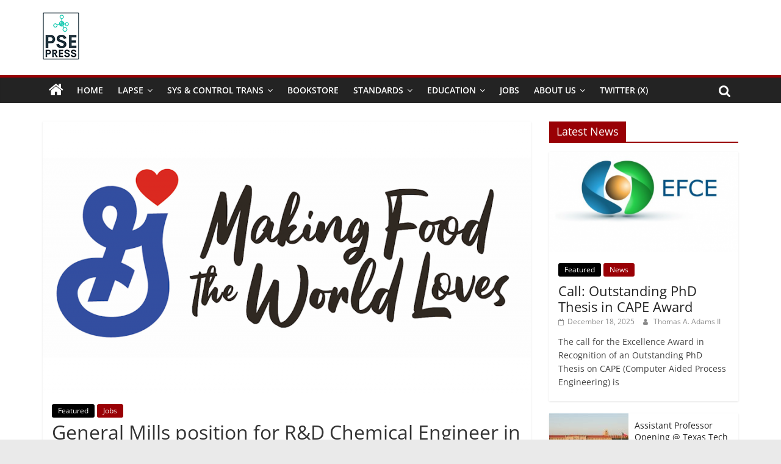

--- FILE ---
content_type: text/html; charset=UTF-8
request_url: https://psecommunity.org/general-mills-position-for-rd-chemical-engineer-in-process-optimization
body_size: 16550
content:
<!DOCTYPE html>
<html lang="en-CA">
<head>
			<meta charset="UTF-8" />
		<meta name="viewport" content="width=device-width, initial-scale=1">
		<link rel="profile" href="https://gmpg.org/xfn/11" />
		<title>General Mills position for R&#038;D Chemical Engineer in Process Optimization &#8211; PSE Community.org</title>
<meta name='robots' content='max-image-preview:large' />
<link rel='dns-prefetch' href='//cdn.ckeditor.com' />
<link rel="alternate" type="application/rss+xml" title="PSE Community.org &raquo; Feed" href="https://psecommunity.org/feed" />
<link rel="alternate" type="application/rss+xml" title="PSE Community.org &raquo; Comments Feed" href="https://psecommunity.org/comments/feed" />
<script type="text/javascript">
window._wpemojiSettings = {"baseUrl":"https:\/\/s.w.org\/images\/core\/emoji\/14.0.0\/72x72\/","ext":".png","svgUrl":"https:\/\/s.w.org\/images\/core\/emoji\/14.0.0\/svg\/","svgExt":".svg","source":{"concatemoji":"https:\/\/psecommunity.org\/wp-includes\/js\/wp-emoji-release.min.js?ver=6.1.9"}};
/*! This file is auto-generated */
!function(e,a,t){var n,r,o,i=a.createElement("canvas"),p=i.getContext&&i.getContext("2d");function s(e,t){var a=String.fromCharCode,e=(p.clearRect(0,0,i.width,i.height),p.fillText(a.apply(this,e),0,0),i.toDataURL());return p.clearRect(0,0,i.width,i.height),p.fillText(a.apply(this,t),0,0),e===i.toDataURL()}function c(e){var t=a.createElement("script");t.src=e,t.defer=t.type="text/javascript",a.getElementsByTagName("head")[0].appendChild(t)}for(o=Array("flag","emoji"),t.supports={everything:!0,everythingExceptFlag:!0},r=0;r<o.length;r++)t.supports[o[r]]=function(e){if(p&&p.fillText)switch(p.textBaseline="top",p.font="600 32px Arial",e){case"flag":return s([127987,65039,8205,9895,65039],[127987,65039,8203,9895,65039])?!1:!s([55356,56826,55356,56819],[55356,56826,8203,55356,56819])&&!s([55356,57332,56128,56423,56128,56418,56128,56421,56128,56430,56128,56423,56128,56447],[55356,57332,8203,56128,56423,8203,56128,56418,8203,56128,56421,8203,56128,56430,8203,56128,56423,8203,56128,56447]);case"emoji":return!s([129777,127995,8205,129778,127999],[129777,127995,8203,129778,127999])}return!1}(o[r]),t.supports.everything=t.supports.everything&&t.supports[o[r]],"flag"!==o[r]&&(t.supports.everythingExceptFlag=t.supports.everythingExceptFlag&&t.supports[o[r]]);t.supports.everythingExceptFlag=t.supports.everythingExceptFlag&&!t.supports.flag,t.DOMReady=!1,t.readyCallback=function(){t.DOMReady=!0},t.supports.everything||(n=function(){t.readyCallback()},a.addEventListener?(a.addEventListener("DOMContentLoaded",n,!1),e.addEventListener("load",n,!1)):(e.attachEvent("onload",n),a.attachEvent("onreadystatechange",function(){"complete"===a.readyState&&t.readyCallback()})),(e=t.source||{}).concatemoji?c(e.concatemoji):e.wpemoji&&e.twemoji&&(c(e.twemoji),c(e.wpemoji)))}(window,document,window._wpemojiSettings);
</script>
<style type="text/css">
img.wp-smiley,
img.emoji {
	display: inline !important;
	border: none !important;
	box-shadow: none !important;
	height: 1em !important;
	width: 1em !important;
	margin: 0 0.07em !important;
	vertical-align: -0.1em !important;
	background: none !important;
	padding: 0 !important;
}
</style>
	<link rel='stylesheet' id='wp-block-library-css' href='https://psecommunity.org/wp-includes/css/dist/block-library/style.min.css?ver=6.1.9' type='text/css' media='all' />
<style id='wp-block-library-theme-inline-css' type='text/css'>
.wp-block-audio figcaption{color:#555;font-size:13px;text-align:center}.is-dark-theme .wp-block-audio figcaption{color:hsla(0,0%,100%,.65)}.wp-block-audio{margin:0 0 1em}.wp-block-code{border:1px solid #ccc;border-radius:4px;font-family:Menlo,Consolas,monaco,monospace;padding:.8em 1em}.wp-block-embed figcaption{color:#555;font-size:13px;text-align:center}.is-dark-theme .wp-block-embed figcaption{color:hsla(0,0%,100%,.65)}.wp-block-embed{margin:0 0 1em}.blocks-gallery-caption{color:#555;font-size:13px;text-align:center}.is-dark-theme .blocks-gallery-caption{color:hsla(0,0%,100%,.65)}.wp-block-image figcaption{color:#555;font-size:13px;text-align:center}.is-dark-theme .wp-block-image figcaption{color:hsla(0,0%,100%,.65)}.wp-block-image{margin:0 0 1em}.wp-block-pullquote{border-top:4px solid;border-bottom:4px solid;margin-bottom:1.75em;color:currentColor}.wp-block-pullquote__citation,.wp-block-pullquote cite,.wp-block-pullquote footer{color:currentColor;text-transform:uppercase;font-size:.8125em;font-style:normal}.wp-block-quote{border-left:.25em solid;margin:0 0 1.75em;padding-left:1em}.wp-block-quote cite,.wp-block-quote footer{color:currentColor;font-size:.8125em;position:relative;font-style:normal}.wp-block-quote.has-text-align-right{border-left:none;border-right:.25em solid;padding-left:0;padding-right:1em}.wp-block-quote.has-text-align-center{border:none;padding-left:0}.wp-block-quote.is-large,.wp-block-quote.is-style-large,.wp-block-quote.is-style-plain{border:none}.wp-block-search .wp-block-search__label{font-weight:700}.wp-block-search__button{border:1px solid #ccc;padding:.375em .625em}:where(.wp-block-group.has-background){padding:1.25em 2.375em}.wp-block-separator.has-css-opacity{opacity:.4}.wp-block-separator{border:none;border-bottom:2px solid;margin-left:auto;margin-right:auto}.wp-block-separator.has-alpha-channel-opacity{opacity:1}.wp-block-separator:not(.is-style-wide):not(.is-style-dots){width:100px}.wp-block-separator.has-background:not(.is-style-dots){border-bottom:none;height:1px}.wp-block-separator.has-background:not(.is-style-wide):not(.is-style-dots){height:2px}.wp-block-table{margin:"0 0 1em 0"}.wp-block-table thead{border-bottom:3px solid}.wp-block-table tfoot{border-top:3px solid}.wp-block-table td,.wp-block-table th{word-break:normal}.wp-block-table figcaption{color:#555;font-size:13px;text-align:center}.is-dark-theme .wp-block-table figcaption{color:hsla(0,0%,100%,.65)}.wp-block-video figcaption{color:#555;font-size:13px;text-align:center}.is-dark-theme .wp-block-video figcaption{color:hsla(0,0%,100%,.65)}.wp-block-video{margin:0 0 1em}.wp-block-template-part.has-background{padding:1.25em 2.375em;margin-top:0;margin-bottom:0}
</style>
<link rel='stylesheet' id='classic-theme-styles-css' href='https://psecommunity.org/wp-includes/css/classic-themes.min.css?ver=1' type='text/css' media='all' />
<style id='global-styles-inline-css' type='text/css'>
body{--wp--preset--color--black: #000000;--wp--preset--color--cyan-bluish-gray: #abb8c3;--wp--preset--color--white: #ffffff;--wp--preset--color--pale-pink: #f78da7;--wp--preset--color--vivid-red: #cf2e2e;--wp--preset--color--luminous-vivid-orange: #ff6900;--wp--preset--color--luminous-vivid-amber: #fcb900;--wp--preset--color--light-green-cyan: #7bdcb5;--wp--preset--color--vivid-green-cyan: #00d084;--wp--preset--color--pale-cyan-blue: #8ed1fc;--wp--preset--color--vivid-cyan-blue: #0693e3;--wp--preset--color--vivid-purple: #9b51e0;--wp--preset--gradient--vivid-cyan-blue-to-vivid-purple: linear-gradient(135deg,rgba(6,147,227,1) 0%,rgb(155,81,224) 100%);--wp--preset--gradient--light-green-cyan-to-vivid-green-cyan: linear-gradient(135deg,rgb(122,220,180) 0%,rgb(0,208,130) 100%);--wp--preset--gradient--luminous-vivid-amber-to-luminous-vivid-orange: linear-gradient(135deg,rgba(252,185,0,1) 0%,rgba(255,105,0,1) 100%);--wp--preset--gradient--luminous-vivid-orange-to-vivid-red: linear-gradient(135deg,rgba(255,105,0,1) 0%,rgb(207,46,46) 100%);--wp--preset--gradient--very-light-gray-to-cyan-bluish-gray: linear-gradient(135deg,rgb(238,238,238) 0%,rgb(169,184,195) 100%);--wp--preset--gradient--cool-to-warm-spectrum: linear-gradient(135deg,rgb(74,234,220) 0%,rgb(151,120,209) 20%,rgb(207,42,186) 40%,rgb(238,44,130) 60%,rgb(251,105,98) 80%,rgb(254,248,76) 100%);--wp--preset--gradient--blush-light-purple: linear-gradient(135deg,rgb(255,206,236) 0%,rgb(152,150,240) 100%);--wp--preset--gradient--blush-bordeaux: linear-gradient(135deg,rgb(254,205,165) 0%,rgb(254,45,45) 50%,rgb(107,0,62) 100%);--wp--preset--gradient--luminous-dusk: linear-gradient(135deg,rgb(255,203,112) 0%,rgb(199,81,192) 50%,rgb(65,88,208) 100%);--wp--preset--gradient--pale-ocean: linear-gradient(135deg,rgb(255,245,203) 0%,rgb(182,227,212) 50%,rgb(51,167,181) 100%);--wp--preset--gradient--electric-grass: linear-gradient(135deg,rgb(202,248,128) 0%,rgb(113,206,126) 100%);--wp--preset--gradient--midnight: linear-gradient(135deg,rgb(2,3,129) 0%,rgb(40,116,252) 100%);--wp--preset--duotone--dark-grayscale: url('#wp-duotone-dark-grayscale');--wp--preset--duotone--grayscale: url('#wp-duotone-grayscale');--wp--preset--duotone--purple-yellow: url('#wp-duotone-purple-yellow');--wp--preset--duotone--blue-red: url('#wp-duotone-blue-red');--wp--preset--duotone--midnight: url('#wp-duotone-midnight');--wp--preset--duotone--magenta-yellow: url('#wp-duotone-magenta-yellow');--wp--preset--duotone--purple-green: url('#wp-duotone-purple-green');--wp--preset--duotone--blue-orange: url('#wp-duotone-blue-orange');--wp--preset--font-size--small: 13px;--wp--preset--font-size--medium: 20px;--wp--preset--font-size--large: 36px;--wp--preset--font-size--x-large: 42px;--wp--preset--spacing--20: 0.44rem;--wp--preset--spacing--30: 0.67rem;--wp--preset--spacing--40: 1rem;--wp--preset--spacing--50: 1.5rem;--wp--preset--spacing--60: 2.25rem;--wp--preset--spacing--70: 3.38rem;--wp--preset--spacing--80: 5.06rem;}:where(.is-layout-flex){gap: 0.5em;}body .is-layout-flow > .alignleft{float: left;margin-inline-start: 0;margin-inline-end: 2em;}body .is-layout-flow > .alignright{float: right;margin-inline-start: 2em;margin-inline-end: 0;}body .is-layout-flow > .aligncenter{margin-left: auto !important;margin-right: auto !important;}body .is-layout-constrained > .alignleft{float: left;margin-inline-start: 0;margin-inline-end: 2em;}body .is-layout-constrained > .alignright{float: right;margin-inline-start: 2em;margin-inline-end: 0;}body .is-layout-constrained > .aligncenter{margin-left: auto !important;margin-right: auto !important;}body .is-layout-constrained > :where(:not(.alignleft):not(.alignright):not(.alignfull)){max-width: var(--wp--style--global--content-size);margin-left: auto !important;margin-right: auto !important;}body .is-layout-constrained > .alignwide{max-width: var(--wp--style--global--wide-size);}body .is-layout-flex{display: flex;}body .is-layout-flex{flex-wrap: wrap;align-items: center;}body .is-layout-flex > *{margin: 0;}:where(.wp-block-columns.is-layout-flex){gap: 2em;}.has-black-color{color: var(--wp--preset--color--black) !important;}.has-cyan-bluish-gray-color{color: var(--wp--preset--color--cyan-bluish-gray) !important;}.has-white-color{color: var(--wp--preset--color--white) !important;}.has-pale-pink-color{color: var(--wp--preset--color--pale-pink) !important;}.has-vivid-red-color{color: var(--wp--preset--color--vivid-red) !important;}.has-luminous-vivid-orange-color{color: var(--wp--preset--color--luminous-vivid-orange) !important;}.has-luminous-vivid-amber-color{color: var(--wp--preset--color--luminous-vivid-amber) !important;}.has-light-green-cyan-color{color: var(--wp--preset--color--light-green-cyan) !important;}.has-vivid-green-cyan-color{color: var(--wp--preset--color--vivid-green-cyan) !important;}.has-pale-cyan-blue-color{color: var(--wp--preset--color--pale-cyan-blue) !important;}.has-vivid-cyan-blue-color{color: var(--wp--preset--color--vivid-cyan-blue) !important;}.has-vivid-purple-color{color: var(--wp--preset--color--vivid-purple) !important;}.has-black-background-color{background-color: var(--wp--preset--color--black) !important;}.has-cyan-bluish-gray-background-color{background-color: var(--wp--preset--color--cyan-bluish-gray) !important;}.has-white-background-color{background-color: var(--wp--preset--color--white) !important;}.has-pale-pink-background-color{background-color: var(--wp--preset--color--pale-pink) !important;}.has-vivid-red-background-color{background-color: var(--wp--preset--color--vivid-red) !important;}.has-luminous-vivid-orange-background-color{background-color: var(--wp--preset--color--luminous-vivid-orange) !important;}.has-luminous-vivid-amber-background-color{background-color: var(--wp--preset--color--luminous-vivid-amber) !important;}.has-light-green-cyan-background-color{background-color: var(--wp--preset--color--light-green-cyan) !important;}.has-vivid-green-cyan-background-color{background-color: var(--wp--preset--color--vivid-green-cyan) !important;}.has-pale-cyan-blue-background-color{background-color: var(--wp--preset--color--pale-cyan-blue) !important;}.has-vivid-cyan-blue-background-color{background-color: var(--wp--preset--color--vivid-cyan-blue) !important;}.has-vivid-purple-background-color{background-color: var(--wp--preset--color--vivid-purple) !important;}.has-black-border-color{border-color: var(--wp--preset--color--black) !important;}.has-cyan-bluish-gray-border-color{border-color: var(--wp--preset--color--cyan-bluish-gray) !important;}.has-white-border-color{border-color: var(--wp--preset--color--white) !important;}.has-pale-pink-border-color{border-color: var(--wp--preset--color--pale-pink) !important;}.has-vivid-red-border-color{border-color: var(--wp--preset--color--vivid-red) !important;}.has-luminous-vivid-orange-border-color{border-color: var(--wp--preset--color--luminous-vivid-orange) !important;}.has-luminous-vivid-amber-border-color{border-color: var(--wp--preset--color--luminous-vivid-amber) !important;}.has-light-green-cyan-border-color{border-color: var(--wp--preset--color--light-green-cyan) !important;}.has-vivid-green-cyan-border-color{border-color: var(--wp--preset--color--vivid-green-cyan) !important;}.has-pale-cyan-blue-border-color{border-color: var(--wp--preset--color--pale-cyan-blue) !important;}.has-vivid-cyan-blue-border-color{border-color: var(--wp--preset--color--vivid-cyan-blue) !important;}.has-vivid-purple-border-color{border-color: var(--wp--preset--color--vivid-purple) !important;}.has-vivid-cyan-blue-to-vivid-purple-gradient-background{background: var(--wp--preset--gradient--vivid-cyan-blue-to-vivid-purple) !important;}.has-light-green-cyan-to-vivid-green-cyan-gradient-background{background: var(--wp--preset--gradient--light-green-cyan-to-vivid-green-cyan) !important;}.has-luminous-vivid-amber-to-luminous-vivid-orange-gradient-background{background: var(--wp--preset--gradient--luminous-vivid-amber-to-luminous-vivid-orange) !important;}.has-luminous-vivid-orange-to-vivid-red-gradient-background{background: var(--wp--preset--gradient--luminous-vivid-orange-to-vivid-red) !important;}.has-very-light-gray-to-cyan-bluish-gray-gradient-background{background: var(--wp--preset--gradient--very-light-gray-to-cyan-bluish-gray) !important;}.has-cool-to-warm-spectrum-gradient-background{background: var(--wp--preset--gradient--cool-to-warm-spectrum) !important;}.has-blush-light-purple-gradient-background{background: var(--wp--preset--gradient--blush-light-purple) !important;}.has-blush-bordeaux-gradient-background{background: var(--wp--preset--gradient--blush-bordeaux) !important;}.has-luminous-dusk-gradient-background{background: var(--wp--preset--gradient--luminous-dusk) !important;}.has-pale-ocean-gradient-background{background: var(--wp--preset--gradient--pale-ocean) !important;}.has-electric-grass-gradient-background{background: var(--wp--preset--gradient--electric-grass) !important;}.has-midnight-gradient-background{background: var(--wp--preset--gradient--midnight) !important;}.has-small-font-size{font-size: var(--wp--preset--font-size--small) !important;}.has-medium-font-size{font-size: var(--wp--preset--font-size--medium) !important;}.has-large-font-size{font-size: var(--wp--preset--font-size--large) !important;}.has-x-large-font-size{font-size: var(--wp--preset--font-size--x-large) !important;}
.wp-block-navigation a:where(:not(.wp-element-button)){color: inherit;}
:where(.wp-block-columns.is-layout-flex){gap: 2em;}
.wp-block-pullquote{font-size: 1.5em;line-height: 1.6;}
</style>
<link rel='stylesheet' id='wikitechtree-css' href='https://psecommunity.org/wp-content/plugins/wikitechtree/public/css/wikitechtree-public.css?ver=1.0.0' type='text/css' media='all' />
<link rel='stylesheet' id='ppress-frontend-css' href='https://psecommunity.org/wp-content/plugins/wp-user-avatar/assets/css/frontend.min.css?ver=4.16.4' type='text/css' media='all' />
<link rel='stylesheet' id='ppress-flatpickr-css' href='https://psecommunity.org/wp-content/plugins/wp-user-avatar/assets/flatpickr/flatpickr.min.css?ver=4.16.4' type='text/css' media='all' />
<link rel='stylesheet' id='ppress-select2-css' href='https://psecommunity.org/wp-content/plugins/wp-user-avatar/assets/select2/select2.min.css?ver=6.1.9' type='text/css' media='all' />
<link rel='stylesheet' id='wpor-css' href='https://psecommunity.org/wp-content/plugins/wpor/public/css/wpor-public.css?ver=1.0.0' type='text/css' media='all' />
<link rel='stylesheet' id='colormag_style-css' href='https://psecommunity.org/wp-content/themes/colormag/style.css?ver=2.1.8' type='text/css' media='all' />
<style id='colormag_style-inline-css' type='text/css'>
.colormag-button,blockquote,button,input[type=reset],input[type=button],input[type=submit],#masthead.colormag-header-clean #site-navigation.main-small-navigation .menu-toggle,.fa.search-top:hover,#masthead.colormag-header-classic #site-navigation.main-small-navigation .menu-toggle,.main-navigation ul li.focus > a,#masthead.colormag-header-classic .main-navigation ul ul.sub-menu li.focus > a,.home-icon.front_page_on,.main-navigation a:hover,.main-navigation ul li ul li a:hover,.main-navigation ul li ul li:hover>a,.main-navigation ul li.current-menu-ancestor>a,.main-navigation ul li.current-menu-item ul li a:hover,.main-navigation ul li.current-menu-item>a,.main-navigation ul li.current_page_ancestor>a,.main-navigation ul li.current_page_item>a,.main-navigation ul li:hover>a,.main-small-navigation li a:hover,.site-header .menu-toggle:hover,#masthead.colormag-header-classic .main-navigation ul ul.sub-menu li:hover > a,#masthead.colormag-header-classic .main-navigation ul ul.sub-menu li.current-menu-ancestor > a,#masthead.colormag-header-classic .main-navigation ul ul.sub-menu li.current-menu-item > a,#masthead .main-small-navigation li:hover > a,#masthead .main-small-navigation li.current-page-ancestor > a,#masthead .main-small-navigation li.current-menu-ancestor > a,#masthead .main-small-navigation li.current-page-item > a,#masthead .main-small-navigation li.current-menu-item > a,.main-small-navigation .current-menu-item>a,.main-small-navigation .current_page_item > a,.promo-button-area a:hover,#content .wp-pagenavi .current,#content .wp-pagenavi a:hover,.format-link .entry-content a,.pagination span,.comments-area .comment-author-link span,#secondary .widget-title span,.footer-widgets-area .widget-title span,.colormag-footer--classic .footer-widgets-area .widget-title span::before,.advertisement_above_footer .widget-title span,#content .post .article-content .above-entry-meta .cat-links a,.page-header .page-title span,.entry-meta .post-format i,.more-link,.no-post-thumbnail,.widget_featured_slider .slide-content .above-entry-meta .cat-links a,.widget_highlighted_posts .article-content .above-entry-meta .cat-links a,.widget_featured_posts .article-content .above-entry-meta .cat-links a,.widget_featured_posts .widget-title span,.widget_slider_area .widget-title span,.widget_beside_slider .widget-title span,.wp-block-quote,.wp-block-quote.is-style-large,.wp-block-quote.has-text-align-right{background-color:#990005;}#site-title a,.next a:hover,.previous a:hover,.social-links i.fa:hover,a,#masthead.colormag-header-clean .social-links li:hover i.fa,#masthead.colormag-header-classic .social-links li:hover i.fa,#masthead.colormag-header-clean .breaking-news .newsticker a:hover,#masthead.colormag-header-classic .breaking-news .newsticker a:hover,#masthead.colormag-header-classic #site-navigation .fa.search-top:hover,#masthead.colormag-header-classic #site-navigation.main-navigation .random-post a:hover .fa-random,.dark-skin #masthead.colormag-header-classic #site-navigation.main-navigation .home-icon:hover .fa,#masthead .main-small-navigation li:hover > .sub-toggle i,.better-responsive-menu #masthead .main-small-navigation .sub-toggle.active .fa,#masthead.colormag-header-classic .main-navigation .home-icon a:hover .fa,.pagination a span:hover,#content .comments-area a.comment-edit-link:hover,#content .comments-area a.comment-permalink:hover,#content .comments-area article header cite a:hover,.comments-area .comment-author-link a:hover,.comment .comment-reply-link:hover,.nav-next a,.nav-previous a,.footer-widgets-area a:hover,a#scroll-up i,#content .post .article-content .entry-title a:hover,.entry-meta .byline i,.entry-meta .cat-links i,.entry-meta a,.post .entry-title a:hover,.search .entry-title a:hover,.entry-meta .comments-link a:hover,.entry-meta .edit-link a:hover,.entry-meta .posted-on a:hover,.entry-meta .tag-links a:hover,.single #content .tags a:hover,.post-box .entry-meta .cat-links a:hover,.post-box .entry-meta .posted-on a:hover,.post.post-box .entry-title a:hover,.widget_featured_slider .slide-content .below-entry-meta .byline a:hover,.widget_featured_slider .slide-content .below-entry-meta .comments a:hover,.widget_featured_slider .slide-content .below-entry-meta .posted-on a:hover,.widget_featured_slider .slide-content .entry-title a:hover,.byline a:hover,.comments a:hover,.edit-link a:hover,.posted-on a:hover,.tag-links a:hover,.widget_highlighted_posts .article-content .below-entry-meta .byline a:hover,.widget_highlighted_posts .article-content .below-entry-meta .comments a:hover,.widget_highlighted_posts .article-content .below-entry-meta .posted-on a:hover,.widget_highlighted_posts .article-content .entry-title a:hover,.widget_featured_posts .article-content .entry-title a:hover,.related-posts-main-title .fa,.single-related-posts .article-content .entry-title a:hover, .colormag-header-classic .main-navigation ul li:hover > a{color:#990005;}#site-navigation{border-top-color:#990005;}#masthead.colormag-header-classic .main-navigation ul ul.sub-menu li:hover,#masthead.colormag-header-classic .main-navigation ul ul.sub-menu li.current-menu-ancestor,#masthead.colormag-header-classic .main-navigation ul ul.sub-menu li.current-menu-item,#masthead.colormag-header-classic #site-navigation .menu-toggle,#masthead.colormag-header-classic #site-navigation .menu-toggle:hover,#masthead.colormag-header-classic .main-navigation ul > li:hover > a,#masthead.colormag-header-classic .main-navigation ul > li.current-menu-item > a,#masthead.colormag-header-classic .main-navigation ul > li.current-menu-ancestor > a,#masthead.colormag-header-classic .main-navigation ul li.focus > a,.promo-button-area a:hover,.pagination a span:hover{border-color:#990005;}#secondary .widget-title,.footer-widgets-area .widget-title,.advertisement_above_footer .widget-title,.page-header .page-title,.widget_featured_posts .widget-title,.widget_slider_area .widget-title,.widget_beside_slider .widget-title{border-bottom-color:#990005;}@media (max-width:768px){.better-responsive-menu .sub-toggle{background-color:#7b0000;}}.mzb-featured-posts, .mzb-social-icon, .mzb-featured-categories, .mzb-social-icons-insert{--color--light--primary:rgba(153,0,5,0.1);}body{--color--light--primary:#990005;--color--primary:#990005;}
</style>
<link rel='stylesheet' id='colormag-fontawesome-css' href='https://psecommunity.org/wp-content/themes/colormag/fontawesome/css/font-awesome.min.css?ver=2.1.8' type='text/css' media='all' />
<link rel='stylesheet' id='tablepress-default-css' href='https://psecommunity.org/wp-content/plugins/tablepress/css/build/default.css?ver=2.0.4' type='text/css' media='all' />
<script type='text/javascript' src='https://psecommunity.org/wp-includes/js/jquery/jquery.min.js?ver=3.6.1' id='jquery-core-js'></script>
<script type='text/javascript' src='https://psecommunity.org/wp-includes/js/jquery/jquery-migrate.min.js?ver=3.3.2' id='jquery-migrate-js'></script>
<script type='text/javascript' src='https://cdn.ckeditor.com/4.7.3/standard/ckeditor.js?ver=6.1.9' id='ckeditor-js'></script>
<script type='text/javascript' src='https://psecommunity.org/wp-content/plugins/wikitechtree/public/js/wikitechtree-public.js?ver=1.0.0' id='wikitechtree-js'></script>
<script type='text/javascript' src='https://psecommunity.org/wp-content/plugins/wp-user-avatar/assets/flatpickr/flatpickr.min.js?ver=4.16.4' id='ppress-flatpickr-js'></script>
<script type='text/javascript' src='https://psecommunity.org/wp-content/plugins/wp-user-avatar/assets/select2/select2.min.js?ver=4.16.4' id='ppress-select2-js'></script>
<script type='text/javascript' src='https://psecommunity.org/wp-content/plugins/wpor/public/js/wpor-public.js?ver=1.0.0' id='wpor-js'></script>
<!--[if lte IE 8]>
<script type='text/javascript' src='https://psecommunity.org/wp-content/themes/colormag/js/html5shiv.min.js?ver=2.1.8' id='html5-js'></script>
<![endif]-->
<link rel="https://api.w.org/" href="https://psecommunity.org/wp-json/" /><link rel="alternate" type="application/json" href="https://psecommunity.org/wp-json/wp/v2/posts/1318" /><link rel="EditURI" type="application/rsd+xml" title="RSD" href="https://psecommunity.org/xmlrpc.php?rsd" />
<link rel="wlwmanifest" type="application/wlwmanifest+xml" href="https://psecommunity.org/wp-includes/wlwmanifest.xml" />
<meta name="generator" content="WordPress 6.1.9" />
<link rel="canonical" href="https://psecommunity.org/general-mills-position-for-rd-chemical-engineer-in-process-optimization" />
<link rel='shortlink' href='https://psecommunity.org/?p=1318' />
<link rel="alternate" type="application/json+oembed" href="https://psecommunity.org/wp-json/oembed/1.0/embed?url=https%3A%2F%2Fpsecommunity.org%2Fgeneral-mills-position-for-rd-chemical-engineer-in-process-optimization" />
<link rel="alternate" type="text/xml+oembed" href="https://psecommunity.org/wp-json/oembed/1.0/embed?url=https%3A%2F%2Fpsecommunity.org%2Fgeneral-mills-position-for-rd-chemical-engineer-in-process-optimization&#038;format=xml" />
<link rel="icon" href="https://psecommunity.org/wp-content/uploads/2025/09/PREPressLogoFavicon4.png" sizes="32x32" />
<link rel="icon" href="https://psecommunity.org/wp-content/uploads/2025/09/PREPressLogoFavicon4.png" sizes="192x192" />
<link rel="apple-touch-icon" href="https://psecommunity.org/wp-content/uploads/2025/09/PREPressLogoFavicon4.png" />
<meta name="msapplication-TileImage" content="https://psecommunity.org/wp-content/uploads/2025/09/PREPressLogoFavicon4.png" />
</head>

<body data-rsssl=1 class="post-template-default single single-post postid-1318 single-format-standard wp-custom-logo wp-embed-responsive right-sidebar wide">

<svg xmlns="http://www.w3.org/2000/svg" viewBox="0 0 0 0" width="0" height="0" focusable="false" role="none" style="visibility: hidden; position: absolute; left: -9999px; overflow: hidden;" ><defs><filter id="wp-duotone-dark-grayscale"><feColorMatrix color-interpolation-filters="sRGB" type="matrix" values=" .299 .587 .114 0 0 .299 .587 .114 0 0 .299 .587 .114 0 0 .299 .587 .114 0 0 " /><feComponentTransfer color-interpolation-filters="sRGB" ><feFuncR type="table" tableValues="0 0.49803921568627" /><feFuncG type="table" tableValues="0 0.49803921568627" /><feFuncB type="table" tableValues="0 0.49803921568627" /><feFuncA type="table" tableValues="1 1" /></feComponentTransfer><feComposite in2="SourceGraphic" operator="in" /></filter></defs></svg><svg xmlns="http://www.w3.org/2000/svg" viewBox="0 0 0 0" width="0" height="0" focusable="false" role="none" style="visibility: hidden; position: absolute; left: -9999px; overflow: hidden;" ><defs><filter id="wp-duotone-grayscale"><feColorMatrix color-interpolation-filters="sRGB" type="matrix" values=" .299 .587 .114 0 0 .299 .587 .114 0 0 .299 .587 .114 0 0 .299 .587 .114 0 0 " /><feComponentTransfer color-interpolation-filters="sRGB" ><feFuncR type="table" tableValues="0 1" /><feFuncG type="table" tableValues="0 1" /><feFuncB type="table" tableValues="0 1" /><feFuncA type="table" tableValues="1 1" /></feComponentTransfer><feComposite in2="SourceGraphic" operator="in" /></filter></defs></svg><svg xmlns="http://www.w3.org/2000/svg" viewBox="0 0 0 0" width="0" height="0" focusable="false" role="none" style="visibility: hidden; position: absolute; left: -9999px; overflow: hidden;" ><defs><filter id="wp-duotone-purple-yellow"><feColorMatrix color-interpolation-filters="sRGB" type="matrix" values=" .299 .587 .114 0 0 .299 .587 .114 0 0 .299 .587 .114 0 0 .299 .587 .114 0 0 " /><feComponentTransfer color-interpolation-filters="sRGB" ><feFuncR type="table" tableValues="0.54901960784314 0.98823529411765" /><feFuncG type="table" tableValues="0 1" /><feFuncB type="table" tableValues="0.71764705882353 0.25490196078431" /><feFuncA type="table" tableValues="1 1" /></feComponentTransfer><feComposite in2="SourceGraphic" operator="in" /></filter></defs></svg><svg xmlns="http://www.w3.org/2000/svg" viewBox="0 0 0 0" width="0" height="0" focusable="false" role="none" style="visibility: hidden; position: absolute; left: -9999px; overflow: hidden;" ><defs><filter id="wp-duotone-blue-red"><feColorMatrix color-interpolation-filters="sRGB" type="matrix" values=" .299 .587 .114 0 0 .299 .587 .114 0 0 .299 .587 .114 0 0 .299 .587 .114 0 0 " /><feComponentTransfer color-interpolation-filters="sRGB" ><feFuncR type="table" tableValues="0 1" /><feFuncG type="table" tableValues="0 0.27843137254902" /><feFuncB type="table" tableValues="0.5921568627451 0.27843137254902" /><feFuncA type="table" tableValues="1 1" /></feComponentTransfer><feComposite in2="SourceGraphic" operator="in" /></filter></defs></svg><svg xmlns="http://www.w3.org/2000/svg" viewBox="0 0 0 0" width="0" height="0" focusable="false" role="none" style="visibility: hidden; position: absolute; left: -9999px; overflow: hidden;" ><defs><filter id="wp-duotone-midnight"><feColorMatrix color-interpolation-filters="sRGB" type="matrix" values=" .299 .587 .114 0 0 .299 .587 .114 0 0 .299 .587 .114 0 0 .299 .587 .114 0 0 " /><feComponentTransfer color-interpolation-filters="sRGB" ><feFuncR type="table" tableValues="0 0" /><feFuncG type="table" tableValues="0 0.64705882352941" /><feFuncB type="table" tableValues="0 1" /><feFuncA type="table" tableValues="1 1" /></feComponentTransfer><feComposite in2="SourceGraphic" operator="in" /></filter></defs></svg><svg xmlns="http://www.w3.org/2000/svg" viewBox="0 0 0 0" width="0" height="0" focusable="false" role="none" style="visibility: hidden; position: absolute; left: -9999px; overflow: hidden;" ><defs><filter id="wp-duotone-magenta-yellow"><feColorMatrix color-interpolation-filters="sRGB" type="matrix" values=" .299 .587 .114 0 0 .299 .587 .114 0 0 .299 .587 .114 0 0 .299 .587 .114 0 0 " /><feComponentTransfer color-interpolation-filters="sRGB" ><feFuncR type="table" tableValues="0.78039215686275 1" /><feFuncG type="table" tableValues="0 0.94901960784314" /><feFuncB type="table" tableValues="0.35294117647059 0.47058823529412" /><feFuncA type="table" tableValues="1 1" /></feComponentTransfer><feComposite in2="SourceGraphic" operator="in" /></filter></defs></svg><svg xmlns="http://www.w3.org/2000/svg" viewBox="0 0 0 0" width="0" height="0" focusable="false" role="none" style="visibility: hidden; position: absolute; left: -9999px; overflow: hidden;" ><defs><filter id="wp-duotone-purple-green"><feColorMatrix color-interpolation-filters="sRGB" type="matrix" values=" .299 .587 .114 0 0 .299 .587 .114 0 0 .299 .587 .114 0 0 .299 .587 .114 0 0 " /><feComponentTransfer color-interpolation-filters="sRGB" ><feFuncR type="table" tableValues="0.65098039215686 0.40392156862745" /><feFuncG type="table" tableValues="0 1" /><feFuncB type="table" tableValues="0.44705882352941 0.4" /><feFuncA type="table" tableValues="1 1" /></feComponentTransfer><feComposite in2="SourceGraphic" operator="in" /></filter></defs></svg><svg xmlns="http://www.w3.org/2000/svg" viewBox="0 0 0 0" width="0" height="0" focusable="false" role="none" style="visibility: hidden; position: absolute; left: -9999px; overflow: hidden;" ><defs><filter id="wp-duotone-blue-orange"><feColorMatrix color-interpolation-filters="sRGB" type="matrix" values=" .299 .587 .114 0 0 .299 .587 .114 0 0 .299 .587 .114 0 0 .299 .587 .114 0 0 " /><feComponentTransfer color-interpolation-filters="sRGB" ><feFuncR type="table" tableValues="0.098039215686275 1" /><feFuncG type="table" tableValues="0 0.66274509803922" /><feFuncB type="table" tableValues="0.84705882352941 0.41960784313725" /><feFuncA type="table" tableValues="1 1" /></feComponentTransfer><feComposite in2="SourceGraphic" operator="in" /></filter></defs></svg>		<div id="page" class="hfeed site">
				<a class="skip-link screen-reader-text" href="#main">Skip to content</a>
				<header id="masthead" class="site-header clearfix ">
				<div id="header-text-nav-container" class="clearfix">
		
		<div class="inner-wrap">
			<div id="header-text-nav-wrap" class="clearfix">

				<div id="header-left-section">
											<div id="header-logo-image">
							<a href="https://psecommunity.org/" class="custom-logo-link" rel="home"><img width="60" height="78" src="https://psecommunity.org/wp-content/uploads/2025/06/cropped-PREPressLogoThumb.png" class="custom-logo" alt="PSE Community.org" decoding="async" /></a>						</div><!-- #header-logo-image -->
						
					<div id="header-text" class="screen-reader-text">
													<h3 id="site-title">
								<a href="https://psecommunity.org/" title="PSE Community.org" rel="home">PSE Community.org</a>
							</h3>
						
													<p id="site-description">
								The World Community for Chemical Process Systems Engineering Education and Research							</p><!-- #site-description -->
											</div><!-- #header-text -->
				</div><!-- #header-left-section -->

				<div id="header-right-section">
									</div><!-- #header-right-section -->

			</div><!-- #header-text-nav-wrap -->
		</div><!-- .inner-wrap -->

		
		<nav id="site-navigation" class="main-navigation clearfix" role="navigation">
			<div class="inner-wrap clearfix">
				
					<div class="home-icon">
						<a href="https://psecommunity.org/"
						   title="PSE Community.org"
						>
							<i class="fa fa-home"></i>
						</a>
					</div>
				
									<div class="search-random-icons-container">
													<div class="top-search-wrap">
								<i class="fa fa-search search-top"></i>
								<div class="search-form-top">
									
<form action="https://psecommunity.org/" class="search-form searchform clearfix" method="get" role="search">

	<div class="search-wrap">
		<input type="search"
		       class="s field"
		       name="s"
		       value=""
		       placeholder="Search"
		/>

		<button class="search-icon" type="submit"></button>
	</div>

</form><!-- .searchform -->
								</div>
							</div>
											</div>
				
				<p class="menu-toggle"></p>
				<div class="menu-primary-container"><ul id="menu-main-menu" class="menu"><li id="menu-item-6" class="menu-item menu-item-type-custom menu-item-object-custom menu-item-home menu-item-6"><a href="https://psecommunity.org/">Home</a></li>
<li id="menu-item-348" class="menu-item menu-item-type-post_type menu-item-object-page menu-item-has-children menu-item-348"><a href="https://psecommunity.org/lapse">LAPSE</a>
<ul class="sub-menu">
	<li id="menu-item-371" class="menu-item menu-item-type-post_type menu-item-object-page menu-item-371"><a href="https://psecommunity.org/lapse">LAPSE: View the Archive</a></li>
	<li id="menu-item-2485" class="menu-item menu-item-type-post_type menu-item-object-page menu-item-2485"><a href="https://psecommunity.org/how-to-link-conference-presentations-to-your-papers-and-proceedings">How to link Conference Presentations to Your Papers and Proceedings</a></li>
	<li id="menu-item-370" class="menu-item menu-item-type-post_type menu-item-object-page menu-item-has-children menu-item-370"><a href="https://psecommunity.org/lapse/about-lapse">About LAPSE</a>
	<ul class="sub-menu">
		<li id="menu-item-372" class="menu-item menu-item-type-post_type menu-item-object-page menu-item-372"><a href="https://psecommunity.org/lapse/about-lapse">About LAPSE</a></li>
		<li id="menu-item-369" class="menu-item menu-item-type-post_type menu-item-object-page menu-item-369"><a href="https://psecommunity.org/lapse/about-lapse/resolving-and-citing-lapse-ids">Resolving and Citing LAPSE IDs</a></li>
		<li id="menu-item-384" class="menu-item menu-item-type-post_type menu-item-object-page menu-item-384"><a href="https://psecommunity.org/lapse/about-lapse/copyright-management">Copyright Management</a></li>
		<li id="menu-item-387" class="menu-item menu-item-type-post_type menu-item-object-page menu-item-387"><a href="https://psecommunity.org/lapse/about-lapse/pre-prints-post-prints-and-published-articles">Pre-prints, Post-prints, and Published Articles</a></li>
		<li id="menu-item-392" class="menu-item menu-item-type-post_type menu-item-object-page menu-item-392"><a href="https://psecommunity.org/lapse/about-lapse/lapse-faqs">LAPSE FAQs</a></li>
	</ul>
</li>
</ul>
</li>
<li id="menu-item-1984" class="menu-item menu-item-type-post_type menu-item-object-page menu-item-has-children menu-item-1984"><a href="https://psecommunity.org/sct">Sys &#038; Control Trans</a>
<ul class="sub-menu">
	<li id="menu-item-2065" class="menu-item menu-item-type-post_type menu-item-object-page menu-item-2065"><a href="https://psecommunity.org/contributor-guidelines">Author &#038; Ethical Guidelines</a></li>
	<li id="menu-item-2722" class="menu-item menu-item-type-post_type menu-item-object-page menu-item-2722"><a href="https://psecommunity.org/pse-press-author-templates">Author Templates</a></li>
	<li id="menu-item-2321" class="menu-item menu-item-type-post_type menu-item-object-page menu-item-2321"><a href="https://psecommunity.org/sct-editorial-board">Editorial Board</a></li>
	<li id="menu-item-2285" class="menu-item menu-item-type-post_type menu-item-object-page menu-item-2285"><a href="https://psecommunity.org/open-access-archiving-and-licensing-policy">Open Access, Licensing, Archive, and Fee Policy</a></li>
	<li id="menu-item-2296" class="menu-item menu-item-type-post_type menu-item-object-page menu-item-2296"><a href="https://psecommunity.org/peer-review-policy">Peer Review Policy</a></li>
	<li id="menu-item-2463" class="menu-item menu-item-type-post_type menu-item-object-page menu-item-2463"><a href="https://psecommunity.org/sct4">Vol 4: ESCAPE 35 Proceedings</a></li>
	<li id="menu-item-2209" class="menu-item menu-item-type-post_type menu-item-object-page menu-item-2209"><a href="https://psecommunity.org/sct3">Vol 3: FOCAPD 2024 Proceedings</a></li>
	<li id="menu-item-1670" class="menu-item menu-item-type-post_type menu-item-object-page menu-item-1670"><a href="https://psecommunity.org/pse-press/ccec2022">Vol 2: CCEC 2022 Proceedings</a></li>
	<li id="menu-item-1310" class="menu-item menu-item-type-post_type menu-item-object-page menu-item-1310"><a href="https://psecommunity.org/pse-press/ccec2021">Vol 1: CCEC 2021 Proceeding</a></li>
</ul>
</li>
<li id="menu-item-2675" class="menu-item menu-item-type-post_type menu-item-object-page menu-item-2675"><a href="https://psecommunity.org/bookstore">Bookstore</a></li>
<li id="menu-item-609" class="menu-item menu-item-type-post_type menu-item-object-page menu-item-has-children menu-item-609"><a href="https://psecommunity.org/standards">Standards</a>
<ul class="sub-menu">
	<li id="menu-item-714" class="menu-item menu-item-type-post_type menu-item-object-page menu-item-714"><a href="https://psecommunity.org/standards">ecoTEA Standards</a></li>
	<li id="menu-item-712" class="menu-item menu-item-type-post_type menu-item-object-page menu-item-has-children menu-item-712"><a href="https://psecommunity.org/standards/ecotea-standards-newsletters">ecoTEA Standards Newsletters</a>
	<ul class="sub-menu">
		<li id="menu-item-1340" class="menu-item menu-item-type-post_type menu-item-object-post menu-item-1340"><a href="https://psecommunity.org/etea-standards-newsletter-5">eTEA Standards Newsletter 5</a></li>
		<li id="menu-item-1060" class="menu-item menu-item-type-post_type menu-item-object-post menu-item-1060"><a href="https://psecommunity.org/etea-standards-newsletter-4">eTEA Standards Newsletter 4</a></li>
		<li id="menu-item-1059" class="menu-item menu-item-type-post_type menu-item-object-page menu-item-1059"><a href="https://psecommunity.org/eco-tea-standardization-newsletter-3">eTEA Standards Newsletter 3</a></li>
		<li id="menu-item-789" class="menu-item menu-item-type-post_type menu-item-object-page menu-item-789"><a href="https://psecommunity.org/standards/ecotea-standards-newsletters/newsletter-2-november-15-2019">eTEA Standards Newsletter 2</a></li>
		<li id="menu-item-713" class="menu-item menu-item-type-post_type menu-item-object-page menu-item-713"><a href="https://psecommunity.org/standards/ecotea-standards-newsletters/ecotea-standards-newsletter-vol-1">eTEA Standards Newsletter 1</a></li>
	</ul>
</li>
</ul>
</li>
<li id="menu-item-47" class="menu-item menu-item-type-post_type menu-item-object-page menu-item-has-children menu-item-47"><a href="https://psecommunity.org/materials">Education</a>
<ul class="sub-menu">
	<li id="menu-item-7" class="menu-item menu-item-type-post_type menu-item-object-page menu-item-has-children menu-item-7"><a href="https://psecommunity.org/books">Community Textbooks</a>
	<ul class="sub-menu">
		<li id="menu-item-1812" class="menu-item menu-item-type-post_type menu-item-object-page menu-item-1812"><a href="https://psecommunity.org/exergy">Exergy Tables</a></li>
		<li id="menu-item-1429" class="menu-item menu-item-type-post_type menu-item-object-page menu-item-1429"><a href="https://psecommunity.org/lap24">Learn Aspen Plus in 24 Hours (2nd Edition)</a></li>
		<li id="menu-item-2366" class="menu-item menu-item-type-post_type menu-item-object-page menu-item-2366"><a href="https://psecommunity.org/books/chemical-and-biological-process-dynamics-and-control">Chemical and Biological Process Dynamics and Control</a></li>
		<li id="menu-item-1637" class="menu-item menu-item-type-post_type menu-item-object-page menu-item-1637"><a href="https://psecommunity.org/synthesis-and-operability-strategies-for-computer-aided-modular-process-intensification">Synthesis and Operability Strategies for Computer-Aided Modular Process Intensification</a></li>
		<li id="menu-item-1438" class="menu-item menu-item-type-post_type menu-item-object-page menu-item-1438"><a href="https://psecommunity.org/chemical-production-scheduling">Chemical Production Scheduling</a></li>
		<li id="menu-item-124" class="menu-item menu-item-type-post_type menu-item-object-page menu-item-124"><a href="https://psecommunity.org/books/co2capturesims">Chapter: Processes and Simulations for Solvent-based CO<sub>2</sub> Capture and Syngas Cleanup</a></li>
	</ul>
</li>
	<li id="menu-item-65" class="menu-item menu-item-type-post_type menu-item-object-page menu-item-65"><a href="https://psecommunity.org/materials/pedagogy-and-teaching-methods">Pedagogy and Teaching Methods</a></li>
	<li id="menu-item-58" class="menu-item menu-item-type-post_type menu-item-object-page menu-item-58"><a href="https://psecommunity.org/materials/calculationfiles">Simulations, Spreadsheets, and Software</a></li>
	<li id="menu-item-282" class="menu-item menu-item-type-post_type menu-item-object-page menu-item-has-children menu-item-282"><a href="https://psecommunity.org/pse-technology-tree">PSE Technology Tree</a>
	<ul class="sub-menu">
		<li id="menu-item-313" class="menu-item menu-item-type-post_type menu-item-object-page menu-item-313"><a href="https://psecommunity.org/pse-technology-tree">View the Tree</a></li>
		<li id="menu-item-301" class="menu-item menu-item-type-post_type menu-item-object-post menu-item-301"><a href="https://psecommunity.org/new-pse-technology-tree-wiki">About the Wiki</a></li>
	</ul>
</li>
	<li id="menu-item-1732" class="menu-item menu-item-type-post_type menu-item-object-page menu-item-1732"><a href="https://psecommunity.org/materials/student-contest-problem">The EURECHA Process Design Contest</a></li>
</ul>
</li>
<li id="menu-item-1860" class="menu-item menu-item-type-post_type menu-item-object-page menu-item-1860"><a href="https://psecommunity.org/jobs">Jobs</a></li>
<li id="menu-item-419" class="menu-item menu-item-type-post_type menu-item-object-page menu-item-has-children menu-item-419"><a href="https://psecommunity.org/about-us">About Us</a>
<ul class="sub-menu">
	<li id="menu-item-460" class="menu-item menu-item-type-post_type menu-item-object-page menu-item-460"><a href="https://psecommunity.org/about-us">About PSEcommunity.org</a></li>
	<li id="menu-item-2676" class="menu-item menu-item-type-post_type menu-item-object-page menu-item-2676"><a href="https://psecommunity.org/pse-press">About PSE Press</a></li>
	<li id="menu-item-35" class="menu-item menu-item-type-post_type menu-item-object-page menu-item-35"><a href="https://psecommunity.org/about-us/contribute">Contribute</a></li>
	<li id="menu-item-407" class="menu-item menu-item-type-post_type menu-item-object-page menu-item-407"><a href="https://psecommunity.org/about-us/contact">Contact</a></li>
</ul>
</li>
<li id="menu-item-1113" class="menu-item menu-item-type-custom menu-item-object-custom menu-item-1113"><a href="https://twitter.com/PSECommunity">Twitter (X)</a></li>
</ul></div>
			</div>
		</nav>

				</div><!-- #header-text-nav-container -->
				</header><!-- #masthead -->
				<div id="main" class="clearfix">
				<div class="inner-wrap clearfix">
		
	<div id="primary">
		<div id="content" class="clearfix">

			
<article id="post-1318" class="post-1318 post type-post status-publish format-standard has-post-thumbnail hentry category-featured category-jobs">
	
				<div class="featured-image">
				<img width="800" height="445" src="https://psecommunity.org/wp-content/uploads/2020/11/Purpose_2020_2-line-full-color-003-800x445.png" class="attachment-colormag-featured-image size-colormag-featured-image wp-post-image" alt="" decoding="async" />			</div>
			
	<div class="article-content clearfix">

		<div class="above-entry-meta"><span class="cat-links"><a href="https://psecommunity.org/category/featured" style="background:#000000" rel="category tag">Featured</a>&nbsp;<a href="https://psecommunity.org/category/jobs"  rel="category tag">Jobs</a>&nbsp;</span></div>
		<header class="entry-header">
			<h1 class="entry-title">
				General Mills position for R&#038;D Chemical Engineer in Process Optimization			</h1>
		</header>

		<div class="below-entry-meta">
			<span class="posted-on"><a href="https://psecommunity.org/general-mills-position-for-rd-chemical-engineer-in-process-optimization" title="12:27 pm" rel="bookmark"><i class="fa fa-calendar-o"></i> <time class="entry-date published" datetime="2021-09-23T12:27:15-04:00">September 23, 2021</time><time class="updated" datetime="2021-09-23T12:27:40-04:00">September 23, 2021</time></a></span>
			<span class="byline">
				<span class="author vcard">
					<i class="fa fa-user"></i>
					<a class="url fn n"
					   href="https://psecommunity.org/author/tom"
					   title="Thomas A. Adams II"
					>
						Thomas A. Adams II					</a>
				</span>
			</span>

			</div>
		<div class="entry-content clearfix">
			
<p>General Mills has announced a posting for a R&amp;D Chemical Engineering in the area of Process Optimization with Machine Learning and Modelling. They are recruiting graduating undergraduate / bachelor&#8217;s level Chemical Engineers with additional training in computer science, modelling, deep data/analytical skills, and/or programming experience. Christine Ng, Sr. Principal Engineer at General Mills, writes that they &#8220;are specifically looking for someone who has a strong Chem E background and has experience and interest in applying state-of-the-art data analytics and modeling tools to solve challenging business problems.&#8221;</p>
<p>The position is located in Golden Valley, Minnesota, USA. Quoting from the job posting, the employee would: </p>
<ol>
<li>Apply fundamental chemical engineering principles to dissect and understand how great-tasting food is made on our equipment.</li>
<li>Apply machine learning and process modeling tools to analyze and develop a hypothesis to solve complex engineering problems that will improve process efficiency and product quality.</li>
<li>Design and execute experiments. Scale-down and scale-up to test and learn.</li>
<li>Apply or build modern data-driven methodologies and tools such as CFD/Multiphysics modeling or AI/Machine Learning.  Integrate cross-disciplinary computer-based tools as needed for problems at hand (e.g. Visual Basic/Python programming, PLC programming, Vision Systems, CAD/SolidWorks, etc.).</li>
<li>Develop and test the hypothesis to advance technical possibilities and deliver big business impact.</li>
</ol>
<p>For more information, including minimum requirements, and preferred qualifications, check out job postings:</p>
<p>[<a href="https://careers.generalmills.com/careers/jobs/10645?lang=en-us&amp;previousLocale=en-US">General Mills Career Site</a>] | [<a href="https://www.linkedin.com/jobs/view/2724910025/">LinkedIn</a>] | [<a href="https://www.ziprecruiter.com/c/General-Mills/Job/R&amp;D-Chemical-Engineer:-Process-Optimization-with-Machine-Learning-&amp;-Modeling-(University-Recruiting)/-in-Minneapolis,MN?jid=257d8df73d62e52f">Zip Recruiter</a>]</p>
<p>As always, be sure to mention that you saw this on PSEcommunity.org in your cover letter.</p>
<p> </p>
		</div>

	</div>

	</article>

		</div><!-- #content -->

		
		<ul class="default-wp-page clearfix">
			<li class="previous"><a href="https://psecommunity.org/announcing-the-pse-press" rel="prev"><span class="meta-nav">&larr;</span> Announcing the PSE Press</a></li>
			<li class="next"><a href="https://psecommunity.org/postdoc-fellowship-princeton-in-energy-and-the-environment" rel="next">Postdoc Fellowship @ Princeton in Energy and the Environment <span class="meta-nav">&rarr;</span></a></li>
		</ul>

		
			<div class="author-box">
				<div class="author-img"><img alt='' src='https://secure.gravatar.com/avatar/772c67d68c804d3964c74c6f9ae64cd1?s=100&#038;d=wavatar&#038;r=g' srcset='https://secure.gravatar.com/avatar/772c67d68c804d3964c74c6f9ae64cd1?s=200&#038;d=wavatar&#038;r=g 2x' class='avatar avatar-100 photo' height='100' width='100' loading='lazy' decoding='async'/></div>
				<h4 class="author-name">Thomas A. Adams II</h4>
				<p class="author-description">Professor of Energy and Process Engineering at the Norwegian University of Science and Technology (NTNU).</p>
			</div>

			
	</div><!-- #primary -->


<div id="secondary">
	
	<aside id="colormag_featured_posts_vertical_widget-9" class="widget widget_featured_posts widget_featured_posts_vertical widget_featured_meta clearfix">
		<h3 class="widget-title" ><span >Latest News</span></h3><div class="first-post">
			<div class="single-article clearfix">
				<figure><a href="https://psecommunity.org/call-outstanding-phd-thesis-in-cape-award" title="Call: Outstanding PhD Thesis in CAPE Award"><img width="390" height="205" src="https://psecommunity.org/wp-content/uploads/2025/12/efcepost-390x205.png" class="attachment-colormag-featured-post-medium size-colormag-featured-post-medium wp-post-image" alt="Call: Outstanding PhD Thesis in CAPE Award" decoding="async" loading="lazy" title="Call: Outstanding PhD Thesis in CAPE Award" /></a></figure>
				<div class="article-content">
					<div class="above-entry-meta"><span class="cat-links"><a href="https://psecommunity.org/category/featured" style="background:#000000" rel="category tag">Featured</a>&nbsp;<a href="https://psecommunity.org/category/news"  rel="category tag">News</a>&nbsp;</span></div>		<h3 class="entry-title">
			<a href="https://psecommunity.org/call-outstanding-phd-thesis-in-cape-award" title="Call: Outstanding PhD Thesis in CAPE Award">
				Call: Outstanding PhD Thesis in CAPE Award			</a>
		</h3>
		<div class="below-entry-meta"><span class="posted-on"><a href="https://psecommunity.org/call-outstanding-phd-thesis-in-cape-award" title="4:21 am" rel="bookmark"><i class="fa fa-calendar-o"></i> <time class="entry-date published" datetime="2025-12-18T04:21:00-05:00">December 18, 2025</time><time class="updated" datetime="2025-12-18T04:21:02-05:00">December 18, 2025</time></a></span>
		<span class="byline">
			<span class="author vcard">
				<i class="fa fa-user"></i>
				<a class="url fn n"
				   href="https://psecommunity.org/author/tom"
				   title="Thomas A. Adams II"
				>
					Thomas A. Adams II				</a>
			</span>
		</span>

		
		</div>
											<div class="entry-content">
							<p>The call for the Excellence Award in Recognition of an Outstanding PhD Thesis on CAPE (Computer Aided Process Engineering) is</p>
						</div>
									</div>

			</div>
			</div><div class="following-post">
			<div class="single-article clearfix">
				<figure><a href="https://psecommunity.org/assistant-professor-opening-texas-tech-in-control-and-design" title="Assistant Professor Opening @ Texas Tech in Control and Design"><img width="130" height="90" src="https://psecommunity.org/wp-content/uploads/2025/11/TTU_building-130x90.jpg" class="attachment-colormag-featured-post-small size-colormag-featured-post-small wp-post-image" alt="Texas Tech University" decoding="async" loading="lazy" title="Assistant Professor Opening @ Texas Tech in Control and Design" srcset="https://psecommunity.org/wp-content/uploads/2025/11/TTU_building-130x90.jpg 130w, https://psecommunity.org/wp-content/uploads/2025/11/TTU_building-392x272.jpg 392w" sizes="(max-width: 130px) 100vw, 130px" /></a></figure>
				<div class="article-content">
					<div class="above-entry-meta"><span class="cat-links"><a href="https://psecommunity.org/category/featured" style="background:#000000" rel="category tag">Featured</a>&nbsp;<a href="https://psecommunity.org/category/jobs"  rel="category tag">Jobs</a>&nbsp;</span></div>		<h3 class="entry-title">
			<a href="https://psecommunity.org/assistant-professor-opening-texas-tech-in-control-and-design" title="Assistant Professor Opening @ Texas Tech in Control and Design">
				Assistant Professor Opening @ Texas Tech in Control and Design			</a>
		</h3>
		<div class="below-entry-meta"><span class="posted-on"><a href="https://psecommunity.org/assistant-professor-opening-texas-tech-in-control-and-design" title="10:34 am" rel="bookmark"><i class="fa fa-calendar-o"></i> <time class="entry-date published" datetime="2025-11-06T10:34:59-05:00">November 6, 2025</time><time class="updated" datetime="2025-11-06T10:35:01-05:00">November 6, 2025</time></a></span>
		<span class="byline">
			<span class="author vcard">
				<i class="fa fa-user"></i>
				<a class="url fn n"
				   href="https://psecommunity.org/author/tom"
				   title="Thomas A. Adams II"
				>
					Thomas A. Adams II				</a>
			</span>
		</span>

		
		</div>
									</div>

			</div>
			
			<div class="single-article clearfix">
				<figure><a href="https://psecommunity.org/postdoc-position-aalto-in-optimization-for-energy-and-sustainability" title="Postdoc position @Aalto in Optimization for Energy and Sustainability"><img width="130" height="90" src="https://psecommunity.org/wp-content/uploads/2025/07/Aalto-yliopisto_Otaniemi_auringonlasku_2020-11-08_b-1-130x90.png" class="attachment-colormag-featured-post-small size-colormag-featured-post-small wp-post-image" alt="Postdoc position @Aalto in Optimization for Energy and Sustainability" decoding="async" loading="lazy" title="Postdoc position @Aalto in Optimization for Energy and Sustainability" srcset="https://psecommunity.org/wp-content/uploads/2025/07/Aalto-yliopisto_Otaniemi_auringonlasku_2020-11-08_b-1-130x90.png 130w, https://psecommunity.org/wp-content/uploads/2025/07/Aalto-yliopisto_Otaniemi_auringonlasku_2020-11-08_b-1-392x272.png 392w" sizes="(max-width: 130px) 100vw, 130px" /></a></figure>
				<div class="article-content">
					<div class="above-entry-meta"><span class="cat-links"><a href="https://psecommunity.org/category/featured" style="background:#000000" rel="category tag">Featured</a>&nbsp;<a href="https://psecommunity.org/category/jobs"  rel="category tag">Jobs</a>&nbsp;</span></div>		<h3 class="entry-title">
			<a href="https://psecommunity.org/postdoc-position-aalto-in-optimization-for-energy-and-sustainability" title="Postdoc position @Aalto in Optimization for Energy and Sustainability">
				Postdoc position @Aalto in Optimization for Energy and Sustainability			</a>
		</h3>
		<div class="below-entry-meta"><span class="posted-on"><a href="https://psecommunity.org/postdoc-position-aalto-in-optimization-for-energy-and-sustainability" title="5:43 am" rel="bookmark"><i class="fa fa-calendar-o"></i> <time class="entry-date published" datetime="2025-10-29T05:43:38-04:00">October 29, 2025</time><time class="updated" datetime="2025-10-29T05:44:47-04:00">October 29, 2025</time></a></span>
		<span class="byline">
			<span class="author vcard">
				<i class="fa fa-user"></i>
				<a class="url fn n"
				   href="https://psecommunity.org/author/pse-press"
				   title="PSE Press"
				>
					PSE Press				</a>
			</span>
		</span>

		
		</div>
									</div>

			</div>
			
			<div class="single-article clearfix">
				<figure><a href="https://psecommunity.org/professor-opening-at-auburn" title="Professor Opening at Auburn"><img width="130" height="90" src="https://psecommunity.org/wp-content/uploads/2020/06/Auburn-130x90.jpg" class="attachment-colormag-featured-post-small size-colormag-featured-post-small wp-post-image" alt="Auburn University" decoding="async" loading="lazy" title="Professor Opening at Auburn" srcset="https://psecommunity.org/wp-content/uploads/2020/06/Auburn-130x90.jpg 130w, https://psecommunity.org/wp-content/uploads/2020/06/Auburn-392x272.jpg 392w" sizes="(max-width: 130px) 100vw, 130px" /></a></figure>
				<div class="article-content">
					<div class="above-entry-meta"><span class="cat-links"><a href="https://psecommunity.org/category/featured" style="background:#000000" rel="category tag">Featured</a>&nbsp;<a href="https://psecommunity.org/category/jobs"  rel="category tag">Jobs</a>&nbsp;</span></div>		<h3 class="entry-title">
			<a href="https://psecommunity.org/professor-opening-at-auburn" title="Professor Opening at Auburn">
				Professor Opening at Auburn			</a>
		</h3>
		<div class="below-entry-meta"><span class="posted-on"><a href="https://psecommunity.org/professor-opening-at-auburn" title="5:33 am" rel="bookmark"><i class="fa fa-calendar-o"></i> <time class="entry-date published" datetime="2025-10-29T05:33:59-04:00">October 29, 2025</time><time class="updated" datetime="2025-10-29T05:34:01-04:00">October 29, 2025</time></a></span>
		<span class="byline">
			<span class="author vcard">
				<i class="fa fa-user"></i>
				<a class="url fn n"
				   href="https://psecommunity.org/author/pse-press"
				   title="PSE Press"
				>
					PSE Press				</a>
			</span>
		</span>

		
		</div>
									</div>

			</div>
			
			<div class="single-article clearfix">
				<figure><a href="https://psecommunity.org/professor-position-in-separations-technology-at-the-university-of-texas-at-austin" title="Professor Position in Separations Technology at The University of Texas at Austin"><img width="130" height="90" src="https://psecommunity.org/wp-content/uploads/2025/09/Hiring_PSTC_09.19.25_V1-130x90.png" class="attachment-colormag-featured-post-small size-colormag-featured-post-small wp-post-image" alt="Professor Position in Separations Technology at The University of Texas at Austin" decoding="async" loading="lazy" title="Professor Position in Separations Technology at The University of Texas at Austin" srcset="https://psecommunity.org/wp-content/uploads/2025/09/Hiring_PSTC_09.19.25_V1-130x90.png 130w, https://psecommunity.org/wp-content/uploads/2025/09/Hiring_PSTC_09.19.25_V1-392x272.png 392w" sizes="(max-width: 130px) 100vw, 130px" /></a></figure>
				<div class="article-content">
					<div class="above-entry-meta"><span class="cat-links"><a href="https://psecommunity.org/category/featured" style="background:#000000" rel="category tag">Featured</a>&nbsp;<a href="https://psecommunity.org/category/jobs"  rel="category tag">Jobs</a>&nbsp;</span></div>		<h3 class="entry-title">
			<a href="https://psecommunity.org/professor-position-in-separations-technology-at-the-university-of-texas-at-austin" title="Professor Position in Separations Technology at The University of Texas at Austin">
				Professor Position in Separations Technology at The University of Texas at Austin			</a>
		</h3>
		<div class="below-entry-meta"><span class="posted-on"><a href="https://psecommunity.org/professor-position-in-separations-technology-at-the-university-of-texas-at-austin" title="10:20 am" rel="bookmark"><i class="fa fa-calendar-o"></i> <time class="entry-date published" datetime="2025-09-25T10:20:17-04:00">September 25, 2025</time><time class="updated" datetime="2025-09-25T10:20:19-04:00">September 25, 2025</time></a></span>
		<span class="byline">
			<span class="author vcard">
				<i class="fa fa-user"></i>
				<a class="url fn n"
				   href="https://psecommunity.org/author/tom"
				   title="Thomas A. Adams II"
				>
					Thomas A. Adams II				</a>
			</span>
		</span>

		
		</div>
									</div>

			</div>
			
			<div class="single-article clearfix">
				<figure><a href="https://psecommunity.org/faculty-position-in-systems-engineering-epfl" title="Faculty Position in Systems Engineering @ EPFL"><img width="130" height="90" src="https://psecommunity.org/wp-content/uploads/2025/09/IGM_System_Engineering_Poster-130x90.jpg" class="attachment-colormag-featured-post-small size-colormag-featured-post-small wp-post-image" alt="Faculty Position in Systems Engineering @ EPFL" decoding="async" loading="lazy" title="Faculty Position in Systems Engineering @ EPFL" srcset="https://psecommunity.org/wp-content/uploads/2025/09/IGM_System_Engineering_Poster-130x90.jpg 130w, https://psecommunity.org/wp-content/uploads/2025/09/IGM_System_Engineering_Poster-392x272.jpg 392w" sizes="(max-width: 130px) 100vw, 130px" /></a></figure>
				<div class="article-content">
					<div class="above-entry-meta"><span class="cat-links"><a href="https://psecommunity.org/category/featured" style="background:#000000" rel="category tag">Featured</a>&nbsp;<a href="https://psecommunity.org/category/jobs"  rel="category tag">Jobs</a>&nbsp;</span></div>		<h3 class="entry-title">
			<a href="https://psecommunity.org/faculty-position-in-systems-engineering-epfl" title="Faculty Position in Systems Engineering @ EPFL">
				Faculty Position in Systems Engineering @ EPFL			</a>
		</h3>
		<div class="below-entry-meta"><span class="posted-on"><a href="https://psecommunity.org/faculty-position-in-systems-engineering-epfl" title="6:39 am" rel="bookmark"><i class="fa fa-calendar-o"></i> <time class="entry-date published" datetime="2025-09-23T06:39:54-04:00">September 23, 2025</time><time class="updated" datetime="2025-09-23T06:40:14-04:00">September 23, 2025</time></a></span>
		<span class="byline">
			<span class="author vcard">
				<i class="fa fa-user"></i>
				<a class="url fn n"
				   href="https://psecommunity.org/author/tom"
				   title="Thomas A. Adams II"
				>
					Thomas A. Adams II				</a>
			</span>
		</span>

		
		</div>
									</div>

			</div>
			
			<div class="single-article clearfix">
				<figure><a href="https://psecommunity.org/postdoctoral-opening-at-georgia-tech-in-nuclear-separations" title="Postdoctoral opening at Georgia Tech in nuclear separations"><img width="130" height="90" src="https://psecommunity.org/wp-content/uploads/2025/09/Tech_Tower-6-130x90.jpg" class="attachment-colormag-featured-post-small size-colormag-featured-post-small wp-post-image" alt="Tech Tower at Georgia Tech" decoding="async" loading="lazy" title="Postdoctoral opening at Georgia Tech in nuclear separations" srcset="https://psecommunity.org/wp-content/uploads/2025/09/Tech_Tower-6-130x90.jpg 130w, https://psecommunity.org/wp-content/uploads/2025/09/Tech_Tower-6-392x272.jpg 392w" sizes="(max-width: 130px) 100vw, 130px" /></a></figure>
				<div class="article-content">
					<div class="above-entry-meta"><span class="cat-links"><a href="https://psecommunity.org/category/featured" style="background:#000000" rel="category tag">Featured</a>&nbsp;<a href="https://psecommunity.org/category/jobs"  rel="category tag">Jobs</a>&nbsp;</span></div>		<h3 class="entry-title">
			<a href="https://psecommunity.org/postdoctoral-opening-at-georgia-tech-in-nuclear-separations" title="Postdoctoral opening at Georgia Tech in nuclear separations">
				Postdoctoral opening at Georgia Tech in nuclear separations			</a>
		</h3>
		<div class="below-entry-meta"><span class="posted-on"><a href="https://psecommunity.org/postdoctoral-opening-at-georgia-tech-in-nuclear-separations" title="5:56 am" rel="bookmark"><i class="fa fa-calendar-o"></i> <time class="entry-date published" datetime="2025-09-12T05:56:20-04:00">September 12, 2025</time><time class="updated" datetime="2025-09-12T05:56:22-04:00">September 12, 2025</time></a></span>
		<span class="byline">
			<span class="author vcard">
				<i class="fa fa-user"></i>
				<a class="url fn n"
				   href="https://psecommunity.org/author/tom"
				   title="Thomas A. Adams II"
				>
					Thomas A. Adams II				</a>
			</span>
		</span>

		
		</div>
									</div>

			</div>
			
			<div class="single-article clearfix">
				<figure><a href="https://psecommunity.org/2025-eurecha-process-design-contest-winners" title="2025 EURECHA Process Design Contest WINNERS"><img width="130" height="90" src="https://psecommunity.org/wp-content/uploads/2025/08/250709_Escape35Conference_cTineDesodtFotografie_191_websize-130x90.jpg" class="attachment-colormag-featured-post-small size-colormag-featured-post-small wp-post-image" alt="2025 EURECHA Process Design Contest WINNERS" decoding="async" loading="lazy" title="2025 EURECHA Process Design Contest WINNERS" srcset="https://psecommunity.org/wp-content/uploads/2025/08/250709_Escape35Conference_cTineDesodtFotografie_191_websize-130x90.jpg 130w, https://psecommunity.org/wp-content/uploads/2025/08/250709_Escape35Conference_cTineDesodtFotografie_191_websize-392x272.jpg 392w" sizes="(max-width: 130px) 100vw, 130px" /></a></figure>
				<div class="article-content">
					<div class="above-entry-meta"><span class="cat-links"><a href="https://psecommunity.org/category/featured" style="background:#000000" rel="category tag">Featured</a>&nbsp;<a href="https://psecommunity.org/category/news"  rel="category tag">News</a>&nbsp;</span></div>		<h3 class="entry-title">
			<a href="https://psecommunity.org/2025-eurecha-process-design-contest-winners" title="2025 EURECHA Process Design Contest WINNERS">
				2025 EURECHA Process Design Contest WINNERS			</a>
		</h3>
		<div class="below-entry-meta"><span class="posted-on"><a href="https://psecommunity.org/2025-eurecha-process-design-contest-winners" title="7:48 am" rel="bookmark"><i class="fa fa-calendar-o"></i> <time class="entry-date published" datetime="2025-08-27T07:48:22-04:00">August 27, 2025</time><time class="updated" datetime="2025-08-27T07:54:29-04:00">August 27, 2025</time></a></span>
		<span class="byline">
			<span class="author vcard">
				<i class="fa fa-user"></i>
				<a class="url fn n"
				   href="https://psecommunity.org/author/tom"
				   title="Thomas A. Adams II"
				>
					Thomas A. Adams II				</a>
			</span>
		</span>

		
		</div>
									</div>

			</div>
			
			<div class="single-article clearfix">
				<figure><a href="https://psecommunity.org/4th-international-process-intensification-conference-ipic4" title="4th International Process Intensification Conference (IPIC4)"><img width="130" height="90" src="https://psecommunity.org/wp-content/uploads/2025/08/1736265900629-130x90.jpg" class="attachment-colormag-featured-post-small size-colormag-featured-post-small wp-post-image" alt="4th International Process Intensification Conference (IPIC4)" decoding="async" loading="lazy" title="4th International Process Intensification Conference (IPIC4)" /></a></figure>
				<div class="article-content">
					<div class="above-entry-meta"><span class="cat-links"><a href="https://psecommunity.org/category/conferences"  rel="category tag">Conferences</a>&nbsp;<a href="https://psecommunity.org/category/featured" style="background:#000000" rel="category tag">Featured</a>&nbsp;</span></div>		<h3 class="entry-title">
			<a href="https://psecommunity.org/4th-international-process-intensification-conference-ipic4" title="4th International Process Intensification Conference (IPIC4)">
				4th International Process Intensification Conference (IPIC4)			</a>
		</h3>
		<div class="below-entry-meta"><span class="posted-on"><a href="https://psecommunity.org/4th-international-process-intensification-conference-ipic4" title="4:57 am" rel="bookmark"><i class="fa fa-calendar-o"></i> <time class="entry-date published" datetime="2025-08-20T04:57:23-04:00">August 20, 2025</time><time class="updated" datetime="2025-08-20T04:57:25-04:00">August 20, 2025</time></a></span>
		<span class="byline">
			<span class="author vcard">
				<i class="fa fa-user"></i>
				<a class="url fn n"
				   href="https://psecommunity.org/author/pse-press"
				   title="PSE Press"
				>
					PSE Press				</a>
			</span>
		</span>

		
		</div>
									</div>

			</div>
			
			<div class="single-article clearfix">
				<figure><a href="https://psecommunity.org/postdoc-positions-in-intelligent-systems-at-pukyong-national-university" title="Postdoc positions in Intelligent Systems at Pukyong National University"><img width="130" height="90" src="https://psecommunity.org/wp-content/uploads/2025/08/pknu2-130x90.jpg" class="attachment-colormag-featured-post-small size-colormag-featured-post-small wp-post-image" alt="Pukyong National University Campus Photo" decoding="async" loading="lazy" title="Postdoc positions in Intelligent Systems at Pukyong National University" srcset="https://psecommunity.org/wp-content/uploads/2025/08/pknu2-130x90.jpg 130w, https://psecommunity.org/wp-content/uploads/2025/08/pknu2-392x272.jpg 392w" sizes="(max-width: 130px) 100vw, 130px" /></a></figure>
				<div class="article-content">
					<div class="above-entry-meta"><span class="cat-links"><a href="https://psecommunity.org/category/featured" style="background:#000000" rel="category tag">Featured</a>&nbsp;<a href="https://psecommunity.org/category/jobs"  rel="category tag">Jobs</a>&nbsp;</span></div>		<h3 class="entry-title">
			<a href="https://psecommunity.org/postdoc-positions-in-intelligent-systems-at-pukyong-national-university" title="Postdoc positions in Intelligent Systems at Pukyong National University">
				Postdoc positions in Intelligent Systems at Pukyong National University			</a>
		</h3>
		<div class="below-entry-meta"><span class="posted-on"><a href="https://psecommunity.org/postdoc-positions-in-intelligent-systems-at-pukyong-national-university" title="4:03 am" rel="bookmark"><i class="fa fa-calendar-o"></i> <time class="entry-date published" datetime="2025-08-18T04:03:51-04:00">August 18, 2025</time><time class="updated" datetime="2025-08-18T04:03:53-04:00">August 18, 2025</time></a></span>
		<span class="byline">
			<span class="author vcard">
				<i class="fa fa-user"></i>
				<a class="url fn n"
				   href="https://psecommunity.org/author/tom"
				   title="Thomas A. Adams II"
				>
					Thomas A. Adams II				</a>
			</span>
		</span>

		
		</div>
									</div>

			</div>
			</div></aside><aside id="categories-4" class="widget widget_categories clearfix"><h3 class="widget-title"><span>Categories</span></h3>
			<ul>
					<li class="cat-item cat-item-4"><a href="https://psecommunity.org/category/books">Books</a>
</li>
	<li class="cat-item cat-item-76"><a href="https://psecommunity.org/category/conferences">Conferences</a>
</li>
	<li class="cat-item cat-item-11"><a href="https://psecommunity.org/category/featured">Featured</a>
</li>
	<li class="cat-item cat-item-65"><a href="https://psecommunity.org/category/jobs">Jobs</a>
</li>
	<li class="cat-item cat-item-21"><a href="https://psecommunity.org/category/journals">Journals</a>
</li>
	<li class="cat-item cat-item-23"><a href="https://psecommunity.org/category/lapse">LAPSE</a>
</li>
	<li class="cat-item cat-item-6"><a href="https://psecommunity.org/category/news">News</a>
</li>
	<li class="cat-item cat-item-81"><a href="https://psecommunity.org/category/pse-press">PSE Press</a>
</li>
	<li class="cat-item cat-item-20"><a href="https://psecommunity.org/category/pse-tech-tree">PSE Tech Tree</a>
</li>
	<li class="cat-item cat-item-13"><a href="https://psecommunity.org/category/simulations">Simulations</a>
<ul class='children'>
	<li class="cat-item cat-item-8"><a href="https://psecommunity.org/category/simulations/aspen-hysys">Aspen Hysys</a>
</li>
	<li class="cat-item cat-item-3"><a href="https://psecommunity.org/category/simulations/aspen-plus">Aspen Plus</a>
</li>
	<li class="cat-item cat-item-10"><a href="https://psecommunity.org/category/simulations/proii">ProII</a>
</li>
	<li class="cat-item cat-item-9"><a href="https://psecommunity.org/category/simulations/promax">ProMax</a>
</li>
</ul>
</li>
	<li class="cat-item cat-item-66"><a href="https://psecommunity.org/category/standardization">Standardization</a>
</li>
	<li class="cat-item cat-item-1"><a href="https://psecommunity.org/category/uncategorized">Uncategorized</a>
</li>
			</ul>

			</aside><aside id="archives-4" class="widget widget_archive clearfix"><h3 class="widget-title"><span>Archives</span></h3>
			<ul>
					<li><a href='https://psecommunity.org/2025/12'>December 2025</a>&nbsp;(1)</li>
	<li><a href='https://psecommunity.org/2025/11'>November 2025</a>&nbsp;(1)</li>
	<li><a href='https://psecommunity.org/2025/10'>October 2025</a>&nbsp;(2)</li>
	<li><a href='https://psecommunity.org/2025/09'>September 2025</a>&nbsp;(3)</li>
	<li><a href='https://psecommunity.org/2025/08'>August 2025</a>&nbsp;(3)</li>
	<li><a href='https://psecommunity.org/2025/07'>July 2025</a>&nbsp;(1)</li>
	<li><a href='https://psecommunity.org/2025/05'>May 2025</a>&nbsp;(1)</li>
	<li><a href='https://psecommunity.org/2025/03'>March 2025</a>&nbsp;(1)</li>
	<li><a href='https://psecommunity.org/2025/02'>February 2025</a>&nbsp;(2)</li>
	<li><a href='https://psecommunity.org/2025/01'>January 2025</a>&nbsp;(3)</li>
	<li><a href='https://psecommunity.org/2024/12'>December 2024</a>&nbsp;(1)</li>
	<li><a href='https://psecommunity.org/2024/10'>October 2024</a>&nbsp;(1)</li>
	<li><a href='https://psecommunity.org/2024/09'>September 2024</a>&nbsp;(2)</li>
	<li><a href='https://psecommunity.org/2024/07'>July 2024</a>&nbsp;(1)</li>
	<li><a href='https://psecommunity.org/2024/03'>March 2024</a>&nbsp;(1)</li>
	<li><a href='https://psecommunity.org/2024/02'>February 2024</a>&nbsp;(1)</li>
	<li><a href='https://psecommunity.org/2024/01'>January 2024</a>&nbsp;(1)</li>
	<li><a href='https://psecommunity.org/2023/12'>December 2023</a>&nbsp;(1)</li>
	<li><a href='https://psecommunity.org/2023/11'>November 2023</a>&nbsp;(1)</li>
	<li><a href='https://psecommunity.org/2023/09'>September 2023</a>&nbsp;(3)</li>
	<li><a href='https://psecommunity.org/2023/08'>August 2023</a>&nbsp;(1)</li>
	<li><a href='https://psecommunity.org/2023/07'>July 2023</a>&nbsp;(3)</li>
	<li><a href='https://psecommunity.org/2023/06'>June 2023</a>&nbsp;(1)</li>
	<li><a href='https://psecommunity.org/2023/04'>April 2023</a>&nbsp;(1)</li>
	<li><a href='https://psecommunity.org/2023/02'>February 2023</a>&nbsp;(5)</li>
	<li><a href='https://psecommunity.org/2023/01'>January 2023</a>&nbsp;(9)</li>
	<li><a href='https://psecommunity.org/2022/12'>December 2022</a>&nbsp;(2)</li>
	<li><a href='https://psecommunity.org/2022/11'>November 2022</a>&nbsp;(4)</li>
	<li><a href='https://psecommunity.org/2022/10'>October 2022</a>&nbsp;(4)</li>
	<li><a href='https://psecommunity.org/2022/07'>July 2022</a>&nbsp;(3)</li>
	<li><a href='https://psecommunity.org/2022/06'>June 2022</a>&nbsp;(5)</li>
	<li><a href='https://psecommunity.org/2022/04'>April 2022</a>&nbsp;(1)</li>
	<li><a href='https://psecommunity.org/2022/03'>March 2022</a>&nbsp;(5)</li>
	<li><a href='https://psecommunity.org/2022/02'>February 2022</a>&nbsp;(3)</li>
	<li><a href='https://psecommunity.org/2022/01'>January 2022</a>&nbsp;(13)</li>
	<li><a href='https://psecommunity.org/2021/12'>December 2021</a>&nbsp;(3)</li>
	<li><a href='https://psecommunity.org/2021/11'>November 2021</a>&nbsp;(2)</li>
	<li><a href='https://psecommunity.org/2021/10'>October 2021</a>&nbsp;(4)</li>
	<li><a href='https://psecommunity.org/2021/09'>September 2021</a>&nbsp;(4)</li>
	<li><a href='https://psecommunity.org/2021/08'>August 2021</a>&nbsp;(5)</li>
	<li><a href='https://psecommunity.org/2021/07'>July 2021</a>&nbsp;(5)</li>
	<li><a href='https://psecommunity.org/2021/06'>June 2021</a>&nbsp;(3)</li>
	<li><a href='https://psecommunity.org/2021/05'>May 2021</a>&nbsp;(2)</li>
	<li><a href='https://psecommunity.org/2021/04'>April 2021</a>&nbsp;(3)</li>
	<li><a href='https://psecommunity.org/2021/03'>March 2021</a>&nbsp;(8)</li>
	<li><a href='https://psecommunity.org/2021/02'>February 2021</a>&nbsp;(3)</li>
	<li><a href='https://psecommunity.org/2021/01'>January 2021</a>&nbsp;(1)</li>
	<li><a href='https://psecommunity.org/2020/12'>December 2020</a>&nbsp;(2)</li>
	<li><a href='https://psecommunity.org/2020/11'>November 2020</a>&nbsp;(5)</li>
	<li><a href='https://psecommunity.org/2020/10'>October 2020</a>&nbsp;(9)</li>
	<li><a href='https://psecommunity.org/2020/09'>September 2020</a>&nbsp;(10)</li>
	<li><a href='https://psecommunity.org/2020/07'>July 2020</a>&nbsp;(2)</li>
	<li><a href='https://psecommunity.org/2020/06'>June 2020</a>&nbsp;(1)</li>
	<li><a href='https://psecommunity.org/2020/01'>January 2020</a>&nbsp;(1)</li>
	<li><a href='https://psecommunity.org/2019/11'>November 2019</a>&nbsp;(3)</li>
	<li><a href='https://psecommunity.org/2019/10'>October 2019</a>&nbsp;(1)</li>
	<li><a href='https://psecommunity.org/2019/08'>August 2019</a>&nbsp;(1)</li>
	<li><a href='https://psecommunity.org/2019/07'>July 2019</a>&nbsp;(2)</li>
	<li><a href='https://psecommunity.org/2019/03'>March 2019</a>&nbsp;(1)</li>
	<li><a href='https://psecommunity.org/2018/11'>November 2018</a>&nbsp;(2)</li>
	<li><a href='https://psecommunity.org/2018/09'>September 2018</a>&nbsp;(1)</li>
	<li><a href='https://psecommunity.org/2018/07'>July 2018</a>&nbsp;(2)</li>
	<li><a href='https://psecommunity.org/2018/03'>March 2018</a>&nbsp;(2)</li>
	<li><a href='https://psecommunity.org/2017/09'>September 2017</a>&nbsp;(1)</li>
	<li><a href='https://psecommunity.org/2017/08'>August 2017</a>&nbsp;(4)</li>
	<li><a href='https://psecommunity.org/2017/07'>July 2017</a>&nbsp;(1)</li>
			</ul>

			</aside><aside id="meta-7" class="widget widget_meta clearfix"><h3 class="widget-title"><span>Meta</span></h3>
		<ul>
			<li><a href="https://psecommunity.org/pselogin?action=register">Register</a></li>			<li><a href="https://psecommunity.org/pselogin">Log in</a></li>
			<li><a href="https://psecommunity.org/feed">Entries feed</a></li>
			<li><a href="https://psecommunity.org/comments/feed">Comments feed</a></li>

			<li><a href="https://en-ca.wordpress.org/">WordPress.org</a></li>
		</ul>

		</aside>
	</div>
		</div><!-- .inner-wrap -->
				</div><!-- #main -->
				<footer id="colophon" class="clearfix colormag-footer--classic">
				<div class="footer-socket-wrapper clearfix">
			<div class="inner-wrap">
				<div class="footer-socket-area">
		
		<div class="footer-socket-right-section">
					</div>

				<div class="footer-socket-left-section">
			<div class="copyright">Copyright &copy; 2026 <a href="https://psecommunity.org/" title="PSE Community.org" ><span>PSE Community.org</span></a>. All rights reserved.<br>Theme: <a href="https://themegrill.com/themes/colormag" target="_blank" title="ColourMag" rel="nofollow"><span>ColourMag</span></a> by ThemeGrill. Powered by <a href="https://wordpress.org" target="_blank" title="WordPress" rel="nofollow"><span>WordPress</span></a>.</div>		</div>
				</div><!-- .footer-socket-area -->
					</div><!-- .inner-wrap -->
		</div><!-- .footer-socket-wrapper -->
				</footer><!-- #colophon -->
				<a href="#masthead" id="scroll-up"><i class="fa fa-chevron-up"></i></a>
				</div><!-- #page -->
		<script type='text/javascript' id='ppress-frontend-script-js-extra'>
/* <![CDATA[ */
var pp_ajax_form = {"ajaxurl":"https:\/\/psecommunity.org\/wp-admin\/admin-ajax.php","confirm_delete":"Are you sure?","deleting_text":"Deleting...","deleting_error":"An error occurred. Please try again.","nonce":"686011eaab","disable_ajax_form":"false","is_checkout":"0","is_checkout_tax_enabled":"0","is_checkout_autoscroll_enabled":"true"};
/* ]]> */
</script>
<script type='text/javascript' src='https://psecommunity.org/wp-content/plugins/wp-user-avatar/assets/js/frontend.min.js?ver=4.16.4' id='ppress-frontend-script-js'></script>
<script type='text/javascript' src='https://psecommunity.org/wp-content/themes/colormag/js/jquery.bxslider.min.js?ver=2.1.8' id='colormag-bxslider-js'></script>
<script type='text/javascript' src='https://psecommunity.org/wp-content/themes/colormag/js/navigation.min.js?ver=2.1.8' id='colormag-navigation-js'></script>
<script type='text/javascript' src='https://psecommunity.org/wp-content/themes/colormag/js/fitvids/jquery.fitvids.min.js?ver=2.1.8' id='colormag-fitvids-js'></script>
<script type='text/javascript' src='https://psecommunity.org/wp-content/themes/colormag/js/skip-link-focus-fix.min.js?ver=2.1.8' id='colormag-skip-link-focus-fix-js'></script>
<script type='text/javascript' src='https://psecommunity.org/wp-content/themes/colormag/js/colormag-custom.min.js?ver=2.1.8' id='colormag-custom-js'></script>

</body>
</html>


--- FILE ---
content_type: text/css
request_url: https://psecommunity.org/wp-content/plugins/wikitechtree/public/css/wikitechtree-public.css?ver=1.0.0
body_size: 1983
content:
/**
 * All of the CSS for your public-facing functionality should be
 * included in this file.
 */
 
div#wtt-topmenu{  
  text-align: center;
  float: left;
  font-size: 14px;
  color: black;
  margin-bottom: 10px;
  height: 26px; 
  background: rgb(16,124,232);
  font-weight: bold;
  width: 100%;
}

div#wtt-topmenu:after{
    content: '';
    display: block;
    clear: both;
}
 
div.wtt-topmenubutton{
  text-align: center;
  float: left;
  font-size: 14px;
  color: white;
  margin-right: 7px;
  margin-bottom: 10px;
  padding-top: 2px;
  padding-right: 10px;
  padding-left: 10px;
  height: 24px; 
  background: rgb(16,124,232);
  font-weight: bold;
  cursor: pointer;   
}  

div.wtt-topmenubuttonhighlighted {
  background: #e81010 !important;
  cursor: default !important;
}

div.wtt-topmenubutton:hover{
  background: black; 
}

div#wtt-contentarea{
  width: 100%;
  margin-left: auto;
  margin-right: auto; 
  background: white;
}

input[type=search].wtt-search{
  text-align: left;
  float: right;
  font-size: 14px;
  color: black;
  margin-top: 1px;
  margin-right: 3px;
  margin-bottom: 10px;
  padding-top: 2px;
  padding-right: 10px;
  padding-left: 10px;
  height: 24px; 
  background: white;
  font-weight: normal;
  border-style: solid;
  border-width: 1px;
  border-color: gainsboro; 
	width: 170px; 
}

input[type=checkbox].wtt-checkbox{
  display: inline-block;
}

input[type=submit].wtt-submit{
  text-align: left;
  float: left;
  font-size: 14px;
  color: black;
  margin-top: 1px;
  margin-right: 3px;
  margin-bottom: 10px;
  padding-top: 0px;
  padding-right: 10px;
  padding-left: 10px;
  height: 24px; 
  background: white;
  font-weight: normal;
  border-style: solid;
  border-width: 1px;
  border-color: gainsboro;  
}

input.wtt-inputbox{
  text-align: left;
  float: left;
  font-size: 12px;
  color: black;
  padding-top: 2px;
  padding-right: 10px;
  padding-left: 10px;
  margin: 2px;
  height: 24px; 
  background: white;
  font-weight: normal;
  border-style: solid;
  border-width: 1px;
  border-color: gainsboro;  
}

select.wtt-selectbox{
  text-align: left;
  float: left;
  font-size: 12px;
  color: black;
  padding-top: 2px;
  padding-right: 10px;
  padding-left: 10px;
  margin: 2px;
  height: 24px; 
  background: white;
  font-weight: normal;
  border-style: solid;
  border-width: 1px;
  border-color: gainsboro;  
}

select.wtt-menuselectbox{
  text-align: left;
  float: left;
  font-size: 12px;
  color: black;
  padding-top: 0px;
  padding-right: 10px;
  padding-left: 10px;
  margin: 1px;
  height: 24px; 
  width: 180px;
  background: white;
  font-weight: normal;
  border-style: solid;
  border-width: 1px;
  border-color: gainsboro;  
}

label.wtt-menulabel {
  text-align: left;
  float: left;
  font-size: 14px;
  color: gainsboro;
  margin-right: 2px;
  margin-bottom: 10px;
  padding-top: 2px;
  padding-right: 2px;
  padding-left: 5px;
  height: 24px; 
  font-weight: normal;
}

form.wtt-form{
  display: inline;
	margin: 0px;
	padding: 0px;
}

thead.wtt-thead{
  background: rgb(226,197,214);
}

tbody.wtt-tbody{
  background: rgb(255,250,250);
}

td.wtt-td{
  vertical-align: middle;
  padding: 10px;
  font-size: 12px;
}

div.wtt-message-fail{  
  text-align: left;
  float: left;
  font-size: 12px;
  color: black;
  margin-bottom: 10px;
  background: rgb(249,167,167);
  font-weight: normal;
  width: 100%;
  border-style: solid;
  border-width: 1px;
  border-color: black;
  padding: 2px;
}

div.wtt-message-success{  
  text-align: left;
  float: left;
  font-size: 12px;
  color: black;
  margin-bottom: 10px;
  padding: 2px;
  background: rgb(190,244,171);
  font-weight: normal;
  width: 100%;
  border-style: solid;
  border-width: 1px;
  border-color: black;
}

div.wtt-colorsample{
  float: left;
  width: 100px;
  height: 30px;
  margin-right: 10px;
}

div.wtt-addnode-left{
  float: left;
  width: 20%;
  margin: 0px;
	background: rgb(255,250,250);
	border-style: solid;
  border-width: 1px;
  border-color: gainsboro; 
  padding: 5px;
  margin-bottom: 10px;
}

div.wtt-addnode-center{
  float: left;
  width: calc(60% - 80px);
  margin-left: 20px;
  margin-right: 20px;
	background: rgb(255,250,250);
	border-style: solid;
  border-width: 1px;
  border-color: gainsboro; 
  padding: 5px;
  margin-bottom: 10px;
}

div.wtt-addnode-right{
  float: left;
  width: 20%;
  margin: 0px; 
	background: rgb(255,250,250);
	border-style: solid;
  border-width: 1px;
  border-color: gainsboro; 
  padding: 5px;
  margin-bottom: 10px;
}

input.wtt-addnodeinputbox{
  width: 88%; 
}

input.wtt-nodenameinputbox{
  width: 68%; 
}

select.wtt-nodefamilyselectbox{
  width: 71%; 
}

div.wtt-workspace {
  margin: 0px;
  padding: 0px;
}

label.wtt-label{
  text-align: left;
  float: left;
  font-size: 14px;
  color: black;
  padding-right: 10px;
  padding-top: 4px;
  width: 25%; 
  font-weight: normal;
  clear: left;
}

label.wtt-checkboxlabel{
  text-align: left;
  float: left;
  font-size: 14px;
  color: black;
  padding-right: 2px;
  padding-top: 2px;
  font-weight: normal;
  display: inline-block;
}

.wtt-mainedit{
  float: none;
  width: 100px !important;
  height: 600px;
}

textarea.wtt-textarea {
    height: 800px; // What ever size you want
}

div.wtt-canvas-wrap { 
  position:relative; 
  float: left;	
} /* Make this a positioned parent */

div.wtt-overview-container {
  position:absolute;
	border-style:solid;
}

div.wtt-overview { 
	font-size: 12px;
	text-align: center;
	padding-top: 2px;
	cursor: pointer; 
  z-index: 5; 
} /* all of the divs are absolute within the container  */

div.wtt-overviewtools {
  padding: 0px;
  width: 100%;
  position:absolute;                 
  bottom:0;                           
  left:0;
  background: white;
/*  display:inline;        */
  display: inline-block;
  white-space:nowrap;
  text-align:center;  
  color: black;
  font-size: 12;

}

div.wtt-overviewbutton {
  padding: 0px;
  padding-bottom: 0px;
  border-color: gainsboro;
  border-width: 1px;
  border-style: dashed;
  border-radius: 3px;
  color: black;
  font-size: 12px;
  background: white;
  margin-left: 3px;
  margin-right: 3px;
  margin-top: 0px;
  margin-bottom: 3px;
  display:inline;
  z-index: 10;
  cursor: pointer; 
}

img.wtt-overviewimage {
  margin-left: 4px;
  margin-right: 4px;
  vertical-align: middle;
  margin-top: 0px;
  margin-bottom: 0px;
  /*height: 1.2em;  */ /*worked great in firefox and edge but not chrome */
  height: 16px;
  width: 16px;
}

div.wtt-title {
  color: black;
  font-size: 26px;
  float: left;
  clear: left;
}

div.wtt-familyname {
    color: gainsboro;
    font-size: 26px;
    font-style: italic;
    float: left;
    clear: right;
    margin-left: 10px;
}

div.wtt-detail-left{
  float: left;
/*  width: 20%;  */
  margin: 0px;
	background: rgb(255,250,250);
	border-style: solid;
  border-width: 1px;
  border-color: gainsboro; 
  padding: 5px;
  clear: left;
}

div.wtt-detail-center{
  float: left;
/*  width: calc(60% - 80px); */
  margin-left: 20px;
  margin-right: 20px;
  padding-left: 15px;
  padding-right: 15px;
  padding-bottom: 5px;
  padding-top: 5px;
	background: rgb(255,250,250);
	border-style: solid;
  border-width: 1px;
  border-color: gainsboro; 

}

div.wtt-detail-right{
  float: left;
/*  width: 20%; */
  margin: 0px; 
	background: rgb(255,250,250);
	border-style: solid;
  border-width: 1px;
  border-color: gainsboro; 
  padding: 5px;
}

div.wtt-detail-container {
  position:relative;
  margin-left: auto;
  margin-right: auto;	
  clear: all;
	border-style:solid;
	margin-bottom: 10px;
}

div.wtt-last-updated {
  position:relative;
  margin-left: 10px;
  margin-right: 10px;
  border-top-style: dashed;
  border-top-color: gainsboro;
  border-top-width: 1px;
  color: #444444;
  clear: all;
	margin-bottom: 5px;
	font-size: 14px;
	font-style: italic;
}

div.wtt-deleterow {
  clear: all;
  width: 100%;
  margin-top: 10px;
  padding-top: 10px;
  border-top-style: dashed;
  border-top-color: gainsboro;
  border-top-width: 1px;
  
}

ul.wtt-ul {                       
  list-style-type: none !important;
  list-style-position: outside !important;
  margin: 0px !important;
  padding: 0px !important;
}

li.wtt-li {
  font-size: 14px;
  line-height: 1;
  border-bottom-style: dashed;
  border-bottom-color: gainsboro;
  border-bottom-width: 1px;
  margin-bottom: 4px;
  padding-bottom: 4px;
}

div.wtt-detail-center p {
  font-size: 16px;
  line-height: 1.25;
}

div.wtt-detail-center h2 {
  font-size: 26px;
  margin-bottom: 8px;
  padding-bottom: 0px;
}

div.wtt-detail-center h3 {
  font-size: 22px;
}


div.wtt-detail-center ul {
  font-size: 16px;
  line-height: 1.25;
  padding-bottom: 0px;
  margin-bottom: 8px;    
	padding-top: 0px;
  margin-top: 0px; 
}

div.wtt-detail-center ol {
  font-size: 16px;
  line-height: 1.25;
  padding-bottom: 0px;
  margin-bottom: 8px;    
	padding-top: 0px;
  margin-top: 0px; 
}

div.wtt-detail-center li {
  padding-top: 8px;
  padding-bottom: 0px;
}

--- FILE ---
content_type: text/css
request_url: https://psecommunity.org/wp-content/plugins/wpor/public/css/wpor-public.css?ver=1.0.0
body_size: 4825
content:
/**
 * All of the CSS for your public-facing functionality should be
 * included in this file.
 */
 
/* defined colours */

:root {
    --main-color:#5B9BD5;
    --main-text: #111111;
    --main-highlight: yellow;
    --main-link-highlight: #EEEEEE;
    --main-inversetext: white; 
    --main-light-background: rgb(222,235,246);
    --main-invalid: rgba(224,32,0,0.5);
    --main-green: rgb(190,244,171);
    --main-grey: #888888;
    --doi-color: rgb(112, 173, 71);
    --arxiv-color: rgb(179, 27, 26);
    --alt-red: #920000;
}

#wpor-header {
  background-color: white;
  color: var(--main-text);
  font-family: "Segoe UI", "Lucida Sans Unicode", "Lucida Grande", sans-serif;
  width: 100%;
  margin: 0px;
  height: 80px;  
}

/*
#wpor-header {
  background-color: var(--main-color);
  color: var(--main-inversetext);
  font-family: "Segoe UI", "Lucida Sans Unicode", "Lucida Grande", sans-serif;
  width: 100%;
  margin: 0px;
  height: 65px;
  box-shadow: 5px 5px 3px var(--main-link-highlight);
}
*/
 
#wpor-header-left {
  float: left;
  padding-top: 5px;
  padding-bottom: 5px;
  /*padding-left: 20px;*/
  padding-left: 0px;
}
 
/*
#wpor-header-right {
  float: right;
	padding-top: 5px;
	padding-right: 20px;
	padding-bottom: 5px;
  background-color: var(--main-color);
}
*/
#wpor-header-right {
  float: right;
	padding-top: 5px;
	/*padding-right: 20px;*/
    padding-right: 0px;    
	padding-bottom: 5px;
  background-color: white;
}

/* 
#wpor-header-left-title {
  font-size: 36px;
  line-height: 32px;
  height: 30px;
  padding-top: 0px;
}*/

img.wpor-lapse-logo {
  width: auto;
  height: 100%; /* Fills the div's height */
  max-height: 50px; /* Ensures it doesn't exceed the div's height */  
  object-fit: cover; /* Ensures the image scales properly */  
}
 
#wpor-header-left-title {
  font-size: 36px;
  line-height: 32px;
  height: 40px;
  padding-top: 0px;
}
 
#wpor-header-left-phrase {
  font-size: 14px;
  font-style: italic;
}
 
#wpor-header-right-search {
  font-size: 14px;
  height: 30px;
}

#wpor-header-right-links {
  font-size: 14px;
}

/*
a.wpor-menulink {
  color: white;
}*/
a.wpor-menulink {
  color: var(--alt-red);
}


a.wpor-menulink:hover {
  text-decoration: underline;
  cursor: pointer;
  /*color: var(--main-highlight);*/
  color: var(--main-color);
  text-underline-position: under;
}

#wpor-menusearch {
  color: var(--main-text);
  font-family: "Segoe UI", "Lucida Sans Unicode", "Lucida Grande", sans-serif;
  font-size: 14px;
  width: 250px;
  height: 25px;
}

#wpor-menuselect {
  color: var(--main-text);
  font-family: "Segoe UI", "Lucida Sans Unicode", "Lucida Grande", sans-serif;
  font-size: 14px;
  height: 25px;
}

#wpor-menusearchbutton {
  /*background:url(./img/search.png) no-repeat;*/
  cursor: pointer;
  border: none;
  font-family: "Segoe UI", "Lucida Sans Unicode", "Lucida Grande", sans-serif;
  font-size: 14px;
  padding: 5px 5px;
  text-align: center;
  text-decoration: none;
  display: inline-block;
  font-size: 14px;
  border-radius: 5px;
  margin-left: 5px;
  background-color: var(--main-inversetext);
  transition: all 0.4s ease 0s;
  color: var(--main-text);
  border: 1px solid var(--main-text);
  text-transform: uppercase;
  height: 25px;
  padding-top: 0px;
}

#wpor-menusearchbutton:hover {
  background-color: var(--main-highlight);
}

div.wpor-panel {
  border-style: solid;
  border-color: var(--main-color);
  border-width: 1px;
  font-family: "Segoe UI", "Lucida Sans Unicode", "Lucida Grande", sans-serif;
  margin-top: 10px;
  margin-bottom: 0px;
  padding: 0px;
  box-shadow: 5px 5px 3px var(--main-link-highlight);
}

div.wpor-panel-borderless {
  border-style: none;
  /*border-color: var(--main-color);*/
  border-width: 0px;
  font-family: "Segoe UI", "Lucida Sans Unicode", "Lucida Grande", sans-serif;
  margin-top: 10px;
  margin-bottom: 0px;
  padding: 0px;
  /*box-shadow: 5px 5px 3px var(--main-link-highlight);*/
}

div.wpor-panel-full {
  float: center;
  margin-left: 0px;
  margin-right: 5px;
  width: 100%;
  clear: both;
}

div.wpor-panel-left {
  float: left;
  margin-left: 0px;
  margin-right: 5px;
  width: calc(25% - 5px);
}

div.wpor-panel-right {
  float: right;
  margin-left: 5px;
  margin-right: 0px;
  width: calc(75% - 5px);  
}

div.wpor-reverse-panel-left {
  float: left;
  margin-left: 0px;
  margin-right: 5px;
  width: calc(72% - 5px);
}

div.wpor-reverse-panel-right {
  float: right;
  margin-left: 5px;
  margin-right: 0px;
  width: calc(28% - 5px);  
  clear: right;
}

/* responsive website, if viewport is small then override widths and make them line up on top
   from https://www.w3schools.com/html/html_responsive.asp */
@media screen and (max-width: 800px) {
  div.wpor-panel-left, div.wpor-panel-right, div.wpor-reverse-panel-left, div.wpor-reverse-panel-right {
    width: 100%; /* The width is 100%, when the viewport is 800px or smaller */
  }
  #wpor-header-right {
    width: 100%;
    height: auto !important;
    float: left;
    text-align: center;
  }
  #wpor-header-right-search { 
    width: 100%;
    height: auto !important;
    float: left;
  }
  #wpor-header-right-links {
    width: 100%;
/*    background-color: var(--main-color) !important;*/
    float: left;
  }
  #wpor-menusearch {
    width: 125px;
  }
  
  
  /*div.wpor-searchlist-right {
    width: 100%;
    float: left !important;
  }*/
  
  /*a.wpor-menulink {
    color: var(--main-color) !important;
  }*/
}


/* option 1... pretty basic  */

div.wpor-panel-head {
  width: 100%;
  background-color: var(--main-color);
  color: var(--main-inversetext);
  font-size: 20px;
  padding-left: 10px;
  padding-right: 10px;
  padding-top: 0px;
  padding-bottom: 0px;
}   

div.wpor-panel-head-psepress {
  width: 100%;
  /*background-color: var(--main-color);*/
  color: var(--main-color);
  font-size: 20px;
  font-weight: bold;
  padding-left: 10px;
  padding-right: 10px;
  padding-top: 0px;
  padding-bottom: 0px;
  border-bottom: 1px solid var(--main-color);
}        

/* option 2 */   /*
div.wpor-panel-head {
  width: 100%;
  background-color: var(--main-inversetext);
  color: var(--main-color);
  font-size: 20px;
  padding-left: 5px;
  padding-right: 5px;
  padding-top: 0px;
  padding-bottom: 0px;
  border-bottom-style: dotted;
  border-bottom-color: var(--main-color);
  border-bottom-width: 2px;
}    */

div.wpor-panel-content {
  width: 100%;
  background-color: var(--main-inversetext);
  color: var(--main-text);
  font-size: 14px;
  padding-top: 10px;
  padding-bottom: 10px;
  padding-left: 10px;
  padding-right: 10px;
}

ul.wpor-browse-list {  
  margin: 0;
  padding-left: 0 !important;  
}

a.wpor-browse-link {
  color: var(--main-text);
}

a.wpor-browse-link:hover {
  text-decoration: underline;
  color: var(--main-color);
}

a.wpor-browse-link-head {
  font-weight: bold;
} 

a.wpor-browse-link-highlighted {
  color: var(--main-color);
  font-weight: bold;
}

a.wpor-link {
  color: var(--main-color);
  font-weight: bold;
}

a.wpor-link:hover {
  text-decoration: underline;
}

li.wpor-browse-menu-sublist {
  margin: 0;
  padding-right: 0;
  padding-top: 0;
  padding-bottom: 2px;
  padding-left: 15px;
  line-height: 1.4em;
  list-style-type: none;
}

li.wpor-browse-menu-list {
  margin: 0;
  padding: 0;
  padding-bottom: 2px;
  list-style-type: none;
}

div.wpor-record-graphical-container {
  margin: 10px;
	padding: 0px;
	width: 230px;
	box-shadow: 5px 5px 3px var(--main-link-highlight);
  font-family: "Segoe UI", "Lucida Sans Unicode", "Lucida Grande", sans-serif;
	border-style: solid;
  border-color: var(--main-text);
  border-width: 1px; 
  float: left;
}

div.wpor-record-graphical-container:hover {
  cursor: pointer;
}

div.wpor-record-graphical-container-small-right {
  margin-top: 0px;
  margin-left: 10px;
  margin-right: 0px;
  margin-bottom: 10px;
	padding: 0px;
	/*width: 230px;*/
	box-shadow: 5px 5px 3px var(--main-link-highlight);
  font-family: "Segoe UI", "Lucida Sans Unicode", "Lucida Grande", sans-serif;
	border-style: solid;
  border-color: var(--main-text);
  border-width: 1px; 
  float: right;
}

div.wpor-record-graphical-container-small-right:hover {
  cursor: pointer;
}

div.wpor-record-graphical-container-small-left {
  margin-top: 0px;
  margin-left: 10px;
  margin-right: 0px;
  margin-bottom: 10px;
	padding: 0px;
	/*width: 230px;*/
	box-shadow: 5px 5px 3px var(--main-link-highlight);
  font-family: "Segoe UI", "Lucida Sans Unicode", "Lucida Grande", sans-serif;
	border-style: solid;
  border-color: var(--main-text);
  border-width: 1px; 
  float: left;
}

div.wpor-record-graphical-container-small-left:hover {
  cursor: pointer;
}

div.wpor-record-graphical-container-tree-left {
  margin-top: 0px;
  margin-left: 0px;
  margin-right: 0px;
  margin-bottom: 0px;
	padding: 0px;
	width: 150px;
	height: 152px;
	box-shadow: 5px 5px 3px var(--main-link-highlight);
  font-family: "Segoe UI", "Lucida Sans Unicode", "Lucida Grande", sans-serif;
  float: left;
}

div.wpor-clear-left {
  clear: left;
}

div.wpor-record-graphical-container-tree-left:hover {
  cursor: pointer;
}

div.wpor-record-this-article {
  border-style: solid;
  border-color: var(--main-text);
  border-width: 3px; 
}

div.wpor-record-from-inside {
  border-style: solid;
  border-color: var(--main-text);
  border-width: 1px; 
}

div.wpor-record-from-outside {
  border-style: dashed;
  border-color: var(--main-text);
  border-width: 1px; 
}

div.wpor-record-graphical-head {
  width: 100%;
  background-color: var(--main-color);
  color: var(--main-inversetext);
  font-size: 16px;
  padding-left: 5px;
  padding-right: 5px;
  padding-top: 0px;
  padding-bottom: 0px;
  text-align: center;
  border-bottom-style: solid;
  border-color: var(--main-text);
  border-width: 1px;
}  

div.wpor-record-graphical-head-small {
  width: 100%;
  background-color: var(--main-color);
  color: var(--main-inversetext);
  font-size: 14px;
  padding-left: 2px;
  padding-right: 2px;
  padding-top: 2px;
  padding-bottom: 2px;
  text-align: center;
  border-bottom-style: solid;
  border-color: var(--main-text);
  border-width: 1px;
  line-height: 1.1em;
}  

div.wpor-doi-color {  
  background-color: var(--doi-color) !important; 
} 

div.wpor-arxiv-color {  
  background-color: var(--arxiv-color) !important; 
}   

div.wpor-record-graphical-content {
  width: 100%;
  background-color: var(--main-light-background);
  color: var(--main-color);
  font-size: 12px;
  padding-left: 10px;
  padding-right: 10px;
  padding-top: 10px;
  padding-bottom: 0px;
  text-align: center;
  border-bottom-style: solid;
  border-color: var(--main-text);
  border-width: 1px;
}

div.wpor-record-graphical-content-small {
  width: 100%;
  background-color: var(--main-light-background);
  color: var(--main-color);
  font-size: 12px;
  padding-left: 10px;
  padding-right: 10px;
  padding-top: 5px;
  padding-bottom: 5px;
  text-align: center;
  border-bottom-style: solid;
  border-color: var(--main-text);
  border-width: 1px;
}

div.wpor-record-graphical-description {
  width: 100%;
  background-color: var(--main-inversetext);
  color: var(--main-text);
  font-size: 12px;
  padding-left: 10px;
  padding-right: 10px;
  padding-top: 10px;
  padding-bottom: 10px;
  text-align: left;
  line-height: 1.1em;
}  

div.wpor-record-graphical-description-small {
  width: 100%;
  background-color: var(--main-inversetext);
  color: var(--main-grey);
  font-size: 12px;
  padding-left: 10px;
  padding-right: 10px;
  padding-top: 5px;
  padding-bottom: 5px;
  text-align: center;
  line-height: 1.1em;
} 

.wpor-half {
  width: 50%;
  height: 50%;
  margin: 0px;
}   

.wpor-tiny {
  max-width: 50px;
  max-height: 60px;
  margin: 0px;
}

.wpor-third-padded {
  width: 33%;
  height: 33%;
  margin-top: 0px;
  margin-bottom: 0px;
  margin-right: 0px;
  margin-left: 40px; 
  padding-right: 10px;
  float: left;
}

.wpor-issue-cover-padded {
  height: 100px;  
  margin-top: 0px;
  margin-bottom: 0px;
  margin-right: 0px;
  margin-left: 0px; 
  padding-left: 10px;
  padding-right: 10px;
  float: left;
}

.wpor-journal-logo {
  height: 100px;  
  margin-top: 0px;
  margin-bottom: 10px;
  margin-right: 0px;
  margin-left:  0px; 
  padding-right: 0px;
  float: left;
}             

.wpor-sibling-arrow-container {
 	padding: 0px;
 	margin: 0px;
	width: 20px;
	height: 152px; 
	float: left;
}

.wpor-sibling-arrow-top-space {
  padding: 0px;
  margin: 0px;
  width: 20px;
  height: 66px;
	float: left; 
}

.wpor-sibling-arrow-left-top {
  padding: 0px;
  margin: 0px;
  width: 5px;
  height: 5px;
  background-image: linear-gradient(to bottom right, transparent, transparent, var(--main-text), var(--main-text));
  clear: left;
  float: left;
}

.wpor-sibling-arrow-top {
  padding: 0px;
  margin: 0px;
  width: 10px;
  height: 5px;
  border-bottom-style: solid;
  border-color: var(--main-text); 
  border-width: 1px;
  float: left;
}

.wpor-sibling-arrow-right-top {
  padding: 0px;
  margin: 0px;
  width: 5px;
  height: 5px;
  background-image: linear-gradient(to bottom left, transparent, transparent, var(--main-text), var(--main-text));
  float: left;
}

.wpor-sibling-arrow-left-bottom {
  padding: 0px;
  margin: 0px;
  width: 5px;
  height: 5px;
  background-image: linear-gradient(to top right, transparent, transparent, var(--main-text), var(--main-text));
  clear: left;
  float: left;
}

.wpor-sibling-arrow-bottom {
  padding: 0px;
  margin: 0px;
  width: 10px;
  height: 5px;
  float: left;
  border-top-style: solid;
  border-color: var(--main-text); 
  border-width: 1px;
}

.wpor-sibling-arrow-right-bottom {
  padding: 0px;
  margin: 0px;
  width: 5px;
  height: 5px;
  background-image: linear-gradient(to top left, transparent, transparent, var(--main-text), var(--main-text));
  float: left;
}

.wpor-sibling-arrow-bottom-space {
  padding: 0px;
  margin: 0px;
  width: 20px;
  height: 66px;
	float: left; 
}

div.wpor-longspacer-container {
  padding: 0px;
  margin: 0px;
  width: 150px;
  height: 40px;
  float: left;
}

div.wpor-longspacer-A1, div.wpor-longspacer-A4 {
  padding: 0px;
  margin: 0px;
  width: 70px;
  height: 20px;
  float: left;
}

div.wpor-longspacer-A2, div.wpor-longspacer-A3 {
  padding: 0px;
  margin: 0px;
  width: 5px;
  height: 20px;
  float: left;
}

div.wpor-longspacer-B1, div.wpor-longspacer-B4 {
  padding: 0px;
  margin: 0px;
  width: 70px;
  height: 15px;
  float: left;
}

div.wpor-longspacer-B2, div.wpor-longspacer-B3 {
  padding: 0px;
  margin: 0px;
  width: 5px;
  height: 15px;
  float: left;
}

div.wpor-longspacer-C1, div.wpor-longspacer-C4 {
  padding: 0px;
  margin: 0px;
  width: 70px;
  height: 5px;
  float: left;
}

div.wpor-longspacer-C2, div.wpor-longspacer-C3 {
  padding: 0px;
  margin: 0px;
  width: 5px;
  height: 5px;
  float: left;
}

.wpor-shortspacer-container {
  padding: 0px;
  margin: 0px;
  width: 20px;
  height: 40px;
  float: left;
}

.wpor-shortspacer-half {
  padding: 0px;
  margin: 0px;
  width: 20px;
  height: 20px;
  float: left;
}

.wpor-bottom-border {
  border-bottom-style: solid;
  border-bottom-color: var(--main-text);
  border-bottom-width: 1px;
}

.wpor-top-border {
  border-top-style: solid;
  border-top-color: var(--main-text);
  border-top-width: 1px;
}

.wpor-left-border {
  border-left-style: solid;
  border-left-color: var(--main-text);
  border-left-width: 1px;
}

.wpor-right-border {
  border-right-style: solid;
  border-right-color: var(--main-text);
  border-right-width: 1px;
}

.wpor-right-down-arrow {
  background-image: linear-gradient(to top left, transparent, transparent, var(--main-text), var(--main-text));
}

.wpor-left-down-arrow {
  background-image: linear-gradient(to top right, transparent, transparent, var(--main-text), var(--main-text));
}

div.wpor-edit-menu {
  width: 100%;
  margin-top: 5px;
  margin-bottom: 5px;
  margin-left: 0px;
  margin-right: 0px;
  border-bottom-style: solid;
  border-bottom-color: var(--main-color);
  border-bottom-width: 1px;
  color: var(--main-text);
  font-size: 16px;
  font-style: italic;
  overflow: hidden; 
}

div.wpor-edit-menu-button {
  margin: 0px;
  padding: 0px;
  float: left;
}

button.wpor-edit-menu-button {
  color: var(--main-color);
  background-color: var(--main-inversetext);
  font-size: 14px;
  
  border-top-style: solid;
  border-top-color: var(--main-color);
  border-top-width: 1px;
  border-left-style: solid;
  border-left-color: var(--main-color);
  border-left-width: 1px;
  border-radius: 20px 20px 0px 0px;
	padding-top: 5px;
	padding-bottom: 5px;
	margin-bottom: 0px; 
}

button.wpor-edit-menu-selected {
  color: var(--main-text);
  background-color: var(--main-highlight);
	font-size: 14px;
	border-top-style: solid;
  border-top-color: var(--main-color);
  border-top-width: 1px;
  border-left-style: solid;
  border-left-color: var(--main-color);
  border-left-width: 1px;
  border-radius: 20px 20px 0px 0px; 
	padding-top: 5px;
	padding-bottom: 5px;
	margin-bottom: 0px; 
}

button.wpor-edit-menu-button:hover {
  color: var(--main-inversetext);
  background-color: var(--main-color);
}

button.wpor-edit-menu-selected:hover {
  color: var(--main-inversetext);
  background-color: var(--main-color);
}  

div.wpor-warning {
  width: 100%;
  margin-left: 5 px;
  margin-right: 5 px;
  margin-top: 5px;
  margin-bottom: 5px;
  padding-top: 5px;
  padding-bottom: 5px;
  padding-left: 10px;
  padding-right: 10px;
  background-color: var(--main-highlight); 
	color: var(--main-text);
  border: solid;
  border-width: 1px;
  border-color: var(--main-text);
  clear: left;
}

div.wpor-invalid {
  width: 100%;
  margin-left: 5 px;
  margin-right: 5 px;
  margin-top: 5px;
  margin-bottom: 5px;
  padding-top: 5px;
  padding-bottom: 5px;
  padding-left: 10px;
  padding-right: 10px;
  background-color: var(--main-invalid); 
	color: var(--main-text);
  border: solid;
  border-width: 1px;
  border-color: var(--main-text);
  clear: left;
}

div.wpor-valid {
  width: 100%;
  margin-left: 5 px;
  margin-right: 5 px;
  margin-top: 5px;
  margin-bottom: 5px;
  padding-top: 5px;
  padding-bottom: 5px;
  padding-left: 10px;
  padding-right: 10px;
  background-color: var(--main-green); 
	color: var(--main-text);
  border: solid;
  border-width: 1px;
  border-color: var(--main-text);
  clear: left;
}

div.wpor-message-fail {  
  text-align: left;
  float: left;
  font-size: 12px;
  color: black;
  margin-top: 10px;
  margin-bottom: 5px;
  background: rgb(249,167,167);
  font-weight: normal;
  width: 100%;
  border-style: solid;
  border-width: 1px;
  border-color: var(--main-text);
  padding-top: 5px;
  padding-bottom: 5px;
  padding-left: 10px;
  padding-right: 10px;
}

div.wpor-message-success {  
  text-align: left;
  float: left;
  font-size: 12px;
  color: black;
  margin-top: 10px;
  margin-bottom: 5px;
  padding-top: 5px;
  padding-bottom: 5px;
  padding-left: 10px;
  padding-right: 10px;
  background: var(--main-green);
  font-weight: normal;
  width: 100%;
  border-style: solid;
  border-width: 1px;
  border-color: var(--main-text);
}


input.wpor-tight {
  margin-bottom: 0px !important;
  font-size: 13px;
}

input.wpor-small-button {
  padding-top: 2px !important;
  padding-bottom: 2px !important;
  padding-left: 5px !important;
  padding-right: 5px !important;
  font-size: 13px !important;
}

ol.wpor-ref-list {
  list-style-position: outside !important;
  padding-top: 10px;
  padding-left: 10px !important;
  padding-bottom: 0px;
  padding-right: 0px;
  margin-top: 0px;
  margin-bottom: 0px;
  margin-right: 0px;
  margin-left: 10px !important; 
}

li.wpor-ref-list-item {  
  margin-bottom: 10px;  
  padding-left: 10px;
  line-height: 1.2em;
  color: var(--main-text);
  font-size: 14px !important;
  font-style: normal;  
  font-weight: normal;
  text-align: left;
}


li.wpor-list-item {
  margin-left: 20px;
  padding: 0;
  list-style-type: square;
}

ol.wpor-inside-list {
  list-style-position: inside !important;
}

ul.wpor-inside-list {
  list-style-position: inside !important;
  list-style-type: square;
}  

div.wpor-review-left {
  width: 20%;
  padding: 5px;
  font-weight: bold;
  float: left;
  margin: 0px;
  clear: left;
  border-top-style: solid;
	border-top-width: 1px;
	border-top-color: var(--main-light-background);
}

div.wpor-review-right {
  padding: 5px;
  float: left;
  margin: 0px;
  width: 80%;
  border-top-style: solid;
	border-top-width: 1px;
	border-top-color: var(--main-light-background);
}

div.wpor-record-title {
  padding: 0px;
  margin-top: 0px;
  margin-left: 0px;
  margin-right: 10px;
  margin-bottom: 10px;
  font-size: 24px;
  font-weight: normal;
  width: 100%;
  line-height: 1.2em;
}

div.wpor-record-authors-list {
  padding: 0px;
  margin-top: 0px;
  margin-left: 0px;
  margin-right: 10px;
  margin-bottom: 10px;
  font-size: 16px;
  width: 100%;
  line-height: 1.2em;
  color: var(--main-color);
}

div.wpor-record-date {
  padding: 0px;
  margin-top: 0px;
  margin-left: 0px;
  margin-right: 10px;
  margin-bottom: 10px;
  font-size: 16px;
  width: 100%;
  line-height: 1.2em;
  color: var(--main-grey);
}

div.wpor-record-abstract {
  padding-top: 0px;
  padding-right: 10px;
  padding-bottom: 0px;
  padding-left: 0px;
  margin-top: 0px;
  margin-left: 0px;
  margin-right: 10px;
  margin-bottom: 10px;
  font-size: 16px;
  width: 100%;
  line-height: 1.4em;
  color: var(--main-text);
  text-align: left;
  text-justify: auto;
  hyphens: auto;
  word-wrap: break-word;
}

div.wpor-record-data-container {
  padding: 0px;
  margin-top: 0px;
  margin-left: 0px;
  margin-right: 0px;
  margin-bottom: 0px; 
  clear: left;
  line-height: 1.2em;
  color: var(--main-grey);
  font-size: 14px; 
  font-style: italic;
  font-weight: normal;
  display: flex;
}

div.wpor-record-data-container-no-italics {
  padding: 0px;
  margin-top: 0px;
  margin-left: 0px;
  margin-right: 0px;
  margin-bottom: 0px; 
  clear: left;
  line-height: 1.2em;
  color: var(--main-grey);
  font-size: 14px; 
  font-style: normal;
  font-weight: normal;
  display: flex;
}

div.wpor-record-data-left {
  width: 130px;
  padding: 0px;
  margin-top: 0px;
  margin-left: 0px;
  margin-right: 10px;
  margin-bottom: 10px;
  float: left;
  line-height: 1.2em;
  color: var(--main-grey);
  font-size: 14px; 
  font-style: italic;
  font-weight: normal;
  clear: left;
}

div.wpor-record-data-right {
  width: calc(100% - 140px);
  padding: 0px;
  margin-left: 0px;
  margin-right: 0px;
  margin-top: 0px;
  margin-bottom: 10px;
  float: right;
  line-height: 1.2em;
  color: var(--main-text);
  font-size: 14px;
	font-style: normal;  
  font-weight: normal;
  text-align: left;
}


div.wpor-record-data-small-left {
  width: calc(100% - 95px);
  padding: 0px;
  margin-top: 0px;
  margin-left: 0px;
  margin-right: 10px;
  margin-bottom: 10px;
  float: left;
  line-height: 1.2em;
  color: var(--main-text);
  font-size: 14px; 
  font-style: normal;
  font-weight: normal;
  clear: left;
}

div.wpor-record-data-small-right {
  width: 85px;
  padding: 0px;
  margin-left: 0px;
  margin-right: 0px;
  margin-top: 0px;
  margin-bottom: 10px;
  float: right;
  line-height: 1.2em;
  color: var(--main-grey);
  font-size: 14px;
	font-style: normal;  
  font-weight: normal;
  text-align: left;
}

div.wpor-record-data-small-left-tight {
  width: calc(100% - 95px);
  padding: 0px;
  margin-top: 0px;
  margin-left: 0px;
  margin-right: 10px;
  margin-bottom: 0px;
  float: left;
  line-height: 1.2em;
  color: var(--main-text);
  font-size: 14px; 
  font-style: normal;
  font-weight: normal;
  clear: left;
}

div.wpor-record-data-small-right-tight {
  width: 85px;
  padding: 0px;
  margin-left: 0px;
  margin-right: 0px;
  margin-top: 0px;
  margin-bottom: 0px;
  float: right;
  line-height: 1.2em;
  color: var(--main-grey);
  font-size: 14px;
	font-style: normal;  
  font-weight: normal;
  text-align: left;
}

div.wpor-record-data-small-header {
  width: 100%;
  padding: 0px;
  color: var(--main-text);
  font-weight: bold;
  text-align: left;
  float: left;
  line-height: 1.2m;
  font-style: normal;
}

div.wpor-record-data-small-divider {
  width: 100%
  padding: 0%
  height: 5px;
  margin: 0px;
  font-size: 5px;
}

div.wpor-searchlist-container {
	width: 100%;
	clear: left;
	float: left;
  display: flex;
  margin: 10px;
  padding: 0px;
}

div.wpor-searchlist-left {
	width: 100px;
	float: left;
	clear: left;
	margin-right: 5px;
	margin-top: 0px;
	margin-left: 0px;
	margin-bottom: 0px;
	padding: 0px;
	font-size: 14px;
	font-weight: normal;
  color: var(--main-color);
  text-align: center;
  line-height: 1.2m;
  font-style: normal;
}

div.wpor-searchlist-right {
	width: calc(100% - 110px);
	float: right;
	margin-left: 5px;
	margin-top: 0px;
	margin-right: 0px;
	margin-bottom: 0px;
	padding: 0px;
	text-align: left;
  color: var(--main-text);
}

div.wpor-searchlist-header {
  width: 100%;
  float: left;
  font-weight: normal;
  font-size: 12px; 
	padding: 0px;
	margin: 0px;  
  line-height: 1.2em;           
}

div.wpor-searchlist-title {
  width: 100%;
  float: left;
  font-weight: bold;
  font-size: 16px; 
	padding-right: 20px;
	padding-top: 0px;
  padding-bottom: 0px;
	padding-left: 20px;	
	margin: 0px;  
  line-height: 1.2em;           
}

div.wpor-searchlist-authors {
  width: 100%;
  float: left;
  font-weight: normal;
  font-size: 16px; 
	margin: 0px;
	padding-top: 5px; 
	padding-left: 20px; 
	padding-right: 20px;
	padding-bottom: 5px;   
  line-height: 1.2em;           
}

div.wpor-searchlist-abstract {
  width: 100%;
  float: left;
  font-style: normal;
  font-size: 14px;
  text-align: justify;
  text-justify: auto;
  padding-top: 5px;
	padding-right: 20px;
  padding-bottom: 0px;
	padding-left: 20px;	
  line-height: 1.2em;
}

div.wpor-searchlist-data {
  width: 100%;
  float: left;
  font-style: normal;
  font-size: 12px;
  color: var(--main-grey);
	padding-right: 20px;
	padding-top: 0px;
  padding-bottom: 0px;
	padding-left: 20px;	
  margin: 0px;
  line-height: 1.2em;
}

td.wpor-thick-bottom-row {
  border-bottom: 2pt solid var(--main-text);
}

td.wpor-no-vertical-rules {
  border-left: none;
  border-right: none;
}

td.wpor-no-left-rules {
  border-left: none;
}

td.wpor-no-right-rules {
  border-right: none;
}
